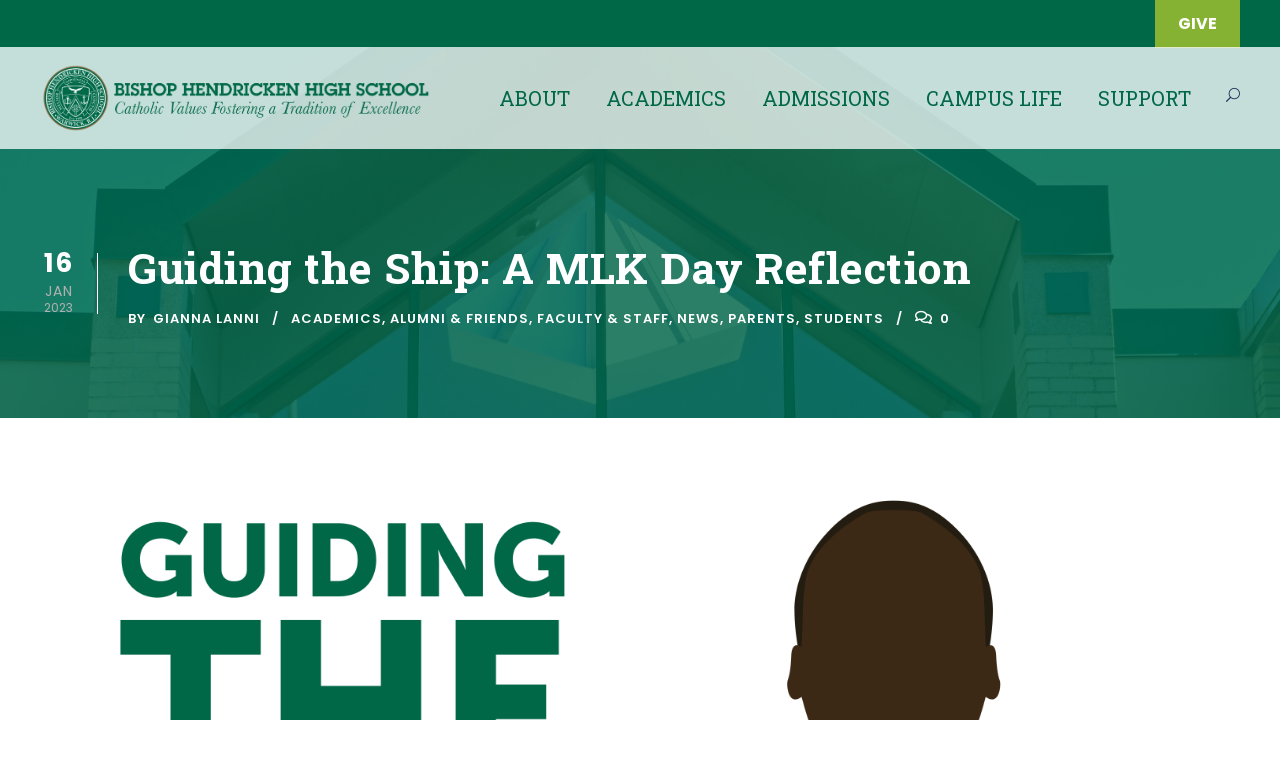

--- FILE ---
content_type: text/html; charset=UTF-8
request_url: https://hendricken.com/news/guiding-the-ship-an-mlk-day-reflection/
body_size: 18924
content:
<!DOCTYPE html>
<html lang="en" class="no-js">
<head>
	<meta charset="UTF-8">
	<meta name="viewport" content="width=device-width, initial-scale=1">
	<link rel="profile" href="http://gmpg.org/xfn/11">
	<link rel="pingback" href="https://hendricken.com/xmlrpc.php">
	<title>Guiding the Ship: A MLK Day Reflection - Bishop Hendricken High School</title>
<meta name="dc.title" content="Guiding the Ship: A MLK Day Reflection - Bishop Hendricken High School">
<meta name="dc.description" content="The following is a Martin Luther King Jr. Day Reflection by Hunter Robbins &#039;23: “We may have all come on different ships, but we’re in the same boat now.” You live in America; I live in America. What you do impacts me, and what I do impacts you. Your faults&hellip;">
<meta name="dc.relation" content="https://hendricken.com/news/guiding-the-ship-an-mlk-day-reflection/">
<meta name="dc.source" content="https://hendricken.com/">
<meta name="dc.language" content="en">
<meta name="description" content="The following is a Martin Luther King Jr. Day Reflection by Hunter Robbins &#039;23: “We may have all come on different ships, but we’re in the same boat now.” You live in America; I live in America. What you do impacts me, and what I do impacts you. Your faults&hellip;">
<meta name="robots" content="index, follow, max-snippet:-1, max-image-preview:large, max-video-preview:-1">
<link rel="canonical" href="https://hendricken.com/news/guiding-the-ship-an-mlk-day-reflection/">
<meta property="og:url" content="https://hendricken.com/news/guiding-the-ship-an-mlk-day-reflection/">
<meta property="og:site_name" content="Bishop Hendricken High School">
<meta property="og:locale" content="en">
<meta property="og:type" content="article">
<meta property="article:author" content="">
<meta property="article:publisher" content="">
<meta property="article:section" content="Academics">
<meta property="og:title" content="Guiding the Ship: A MLK Day Reflection - Bishop Hendricken High School">
<meta property="og:description" content="The following is a Martin Luther King Jr. Day Reflection by Hunter Robbins &#039;23: “We may have all come on different ships, but we’re in the same boat now.” You live in America; I live in America. What you do impacts me, and what I do impacts you. Your faults&hellip;">
<meta property="og:image" content="https://hendricken.com/wp-content/uploads/2023/01/MLK-Day-2022-Presentation-169.png">
<meta property="og:image:secure_url" content="https://hendricken.com/wp-content/uploads/2023/01/MLK-Day-2022-Presentation-169.png">
<meta property="og:image:width" content="5760">
<meta property="og:image:height" content="3240">
<meta property="fb:pages" content="">
<meta property="fb:admins" content="">
<meta property="fb:app_id" content="">
<meta name="twitter:card" content="summary">
<meta name="twitter:site" content="">
<meta name="twitter:creator" content="">
<meta name="twitter:title" content="Guiding the Ship: A MLK Day Reflection - Bishop Hendricken High School">
<meta name="twitter:description" content="The following is a Martin Luther King Jr. Day Reflection by Hunter Robbins &#039;23: “We may have all come on different ships, but we’re in the same boat now.” You live in America; I live in America. What you do impacts me, and what I do impacts you. Your faults&hellip;">
<meta name="twitter:image" content="https://hendricken.com/wp-content/uploads/2023/01/MLK-Day-2022-Presentation-169.png">
<link rel='dns-prefetch' href='//translate.google.com' />
<link rel='dns-prefetch' href='//maps.google.com' />
<link rel='dns-prefetch' href='//www.googletagmanager.com' />
<link rel='dns-prefetch' href='//fonts.googleapis.com' />
<link rel='dns-prefetch' href='//use.fontawesome.com' />
<link rel="alternate" type="application/rss+xml" title="Bishop Hendricken High School &raquo; Feed" href="https://hendricken.com/feed/" />
<link rel="alternate" type="text/calendar" title="Bishop Hendricken High School &raquo; iCal Feed" href="https://hendricken.com/events/?ical=1" />
<link rel="alternate" title="oEmbed (JSON)" type="application/json+oembed" href="https://hendricken.com/wp-json/oembed/1.0/embed?url=https%3A%2F%2Fhendricken.com%2Fnews%2Fguiding-the-ship-an-mlk-day-reflection%2F" />
<link rel="alternate" title="oEmbed (XML)" type="text/xml+oembed" href="https://hendricken.com/wp-json/oembed/1.0/embed?url=https%3A%2F%2Fhendricken.com%2Fnews%2Fguiding-the-ship-an-mlk-day-reflection%2F&#038;format=xml" />
<style id='wp-img-auto-sizes-contain-inline-css' type='text/css'>
img:is([sizes=auto i],[sizes^="auto," i]){contain-intrinsic-size:3000px 1500px}
/*# sourceURL=wp-img-auto-sizes-contain-inline-css */
</style>
<style id='wp-emoji-styles-inline-css' type='text/css'>

	img.wp-smiley, img.emoji {
		display: inline !important;
		border: none !important;
		box-shadow: none !important;
		height: 1em !important;
		width: 1em !important;
		margin: 0 0.07em !important;
		vertical-align: -0.1em !important;
		background: none !important;
		padding: 0 !important;
	}
/*# sourceURL=wp-emoji-styles-inline-css */
</style>
<link rel='stylesheet' id='wp-block-library-css' href='https://hendricken.com/wp-includes/css/dist/block-library/style.min.css?ver=6.9' type='text/css' media='all' />
<style id='global-styles-inline-css' type='text/css'>
:root{--wp--preset--aspect-ratio--square: 1;--wp--preset--aspect-ratio--4-3: 4/3;--wp--preset--aspect-ratio--3-4: 3/4;--wp--preset--aspect-ratio--3-2: 3/2;--wp--preset--aspect-ratio--2-3: 2/3;--wp--preset--aspect-ratio--16-9: 16/9;--wp--preset--aspect-ratio--9-16: 9/16;--wp--preset--color--black: #000000;--wp--preset--color--cyan-bluish-gray: #abb8c3;--wp--preset--color--white: #ffffff;--wp--preset--color--pale-pink: #f78da7;--wp--preset--color--vivid-red: #cf2e2e;--wp--preset--color--luminous-vivid-orange: #ff6900;--wp--preset--color--luminous-vivid-amber: #fcb900;--wp--preset--color--light-green-cyan: #7bdcb5;--wp--preset--color--vivid-green-cyan: #00d084;--wp--preset--color--pale-cyan-blue: #8ed1fc;--wp--preset--color--vivid-cyan-blue: #0693e3;--wp--preset--color--vivid-purple: #9b51e0;--wp--preset--gradient--vivid-cyan-blue-to-vivid-purple: linear-gradient(135deg,rgb(6,147,227) 0%,rgb(155,81,224) 100%);--wp--preset--gradient--light-green-cyan-to-vivid-green-cyan: linear-gradient(135deg,rgb(122,220,180) 0%,rgb(0,208,130) 100%);--wp--preset--gradient--luminous-vivid-amber-to-luminous-vivid-orange: linear-gradient(135deg,rgb(252,185,0) 0%,rgb(255,105,0) 100%);--wp--preset--gradient--luminous-vivid-orange-to-vivid-red: linear-gradient(135deg,rgb(255,105,0) 0%,rgb(207,46,46) 100%);--wp--preset--gradient--very-light-gray-to-cyan-bluish-gray: linear-gradient(135deg,rgb(238,238,238) 0%,rgb(169,184,195) 100%);--wp--preset--gradient--cool-to-warm-spectrum: linear-gradient(135deg,rgb(74,234,220) 0%,rgb(151,120,209) 20%,rgb(207,42,186) 40%,rgb(238,44,130) 60%,rgb(251,105,98) 80%,rgb(254,248,76) 100%);--wp--preset--gradient--blush-light-purple: linear-gradient(135deg,rgb(255,206,236) 0%,rgb(152,150,240) 100%);--wp--preset--gradient--blush-bordeaux: linear-gradient(135deg,rgb(254,205,165) 0%,rgb(254,45,45) 50%,rgb(107,0,62) 100%);--wp--preset--gradient--luminous-dusk: linear-gradient(135deg,rgb(255,203,112) 0%,rgb(199,81,192) 50%,rgb(65,88,208) 100%);--wp--preset--gradient--pale-ocean: linear-gradient(135deg,rgb(255,245,203) 0%,rgb(182,227,212) 50%,rgb(51,167,181) 100%);--wp--preset--gradient--electric-grass: linear-gradient(135deg,rgb(202,248,128) 0%,rgb(113,206,126) 100%);--wp--preset--gradient--midnight: linear-gradient(135deg,rgb(2,3,129) 0%,rgb(40,116,252) 100%);--wp--preset--font-size--small: 13px;--wp--preset--font-size--medium: 20px;--wp--preset--font-size--large: 36px;--wp--preset--font-size--x-large: 42px;--wp--preset--spacing--20: 0.44rem;--wp--preset--spacing--30: 0.67rem;--wp--preset--spacing--40: 1rem;--wp--preset--spacing--50: 1.5rem;--wp--preset--spacing--60: 2.25rem;--wp--preset--spacing--70: 3.38rem;--wp--preset--spacing--80: 5.06rem;--wp--preset--shadow--natural: 6px 6px 9px rgba(0, 0, 0, 0.2);--wp--preset--shadow--deep: 12px 12px 50px rgba(0, 0, 0, 0.4);--wp--preset--shadow--sharp: 6px 6px 0px rgba(0, 0, 0, 0.2);--wp--preset--shadow--outlined: 6px 6px 0px -3px rgb(255, 255, 255), 6px 6px rgb(0, 0, 0);--wp--preset--shadow--crisp: 6px 6px 0px rgb(0, 0, 0);}:where(.is-layout-flex){gap: 0.5em;}:where(.is-layout-grid){gap: 0.5em;}body .is-layout-flex{display: flex;}.is-layout-flex{flex-wrap: wrap;align-items: center;}.is-layout-flex > :is(*, div){margin: 0;}body .is-layout-grid{display: grid;}.is-layout-grid > :is(*, div){margin: 0;}:where(.wp-block-columns.is-layout-flex){gap: 2em;}:where(.wp-block-columns.is-layout-grid){gap: 2em;}:where(.wp-block-post-template.is-layout-flex){gap: 1.25em;}:where(.wp-block-post-template.is-layout-grid){gap: 1.25em;}.has-black-color{color: var(--wp--preset--color--black) !important;}.has-cyan-bluish-gray-color{color: var(--wp--preset--color--cyan-bluish-gray) !important;}.has-white-color{color: var(--wp--preset--color--white) !important;}.has-pale-pink-color{color: var(--wp--preset--color--pale-pink) !important;}.has-vivid-red-color{color: var(--wp--preset--color--vivid-red) !important;}.has-luminous-vivid-orange-color{color: var(--wp--preset--color--luminous-vivid-orange) !important;}.has-luminous-vivid-amber-color{color: var(--wp--preset--color--luminous-vivid-amber) !important;}.has-light-green-cyan-color{color: var(--wp--preset--color--light-green-cyan) !important;}.has-vivid-green-cyan-color{color: var(--wp--preset--color--vivid-green-cyan) !important;}.has-pale-cyan-blue-color{color: var(--wp--preset--color--pale-cyan-blue) !important;}.has-vivid-cyan-blue-color{color: var(--wp--preset--color--vivid-cyan-blue) !important;}.has-vivid-purple-color{color: var(--wp--preset--color--vivid-purple) !important;}.has-black-background-color{background-color: var(--wp--preset--color--black) !important;}.has-cyan-bluish-gray-background-color{background-color: var(--wp--preset--color--cyan-bluish-gray) !important;}.has-white-background-color{background-color: var(--wp--preset--color--white) !important;}.has-pale-pink-background-color{background-color: var(--wp--preset--color--pale-pink) !important;}.has-vivid-red-background-color{background-color: var(--wp--preset--color--vivid-red) !important;}.has-luminous-vivid-orange-background-color{background-color: var(--wp--preset--color--luminous-vivid-orange) !important;}.has-luminous-vivid-amber-background-color{background-color: var(--wp--preset--color--luminous-vivid-amber) !important;}.has-light-green-cyan-background-color{background-color: var(--wp--preset--color--light-green-cyan) !important;}.has-vivid-green-cyan-background-color{background-color: var(--wp--preset--color--vivid-green-cyan) !important;}.has-pale-cyan-blue-background-color{background-color: var(--wp--preset--color--pale-cyan-blue) !important;}.has-vivid-cyan-blue-background-color{background-color: var(--wp--preset--color--vivid-cyan-blue) !important;}.has-vivid-purple-background-color{background-color: var(--wp--preset--color--vivid-purple) !important;}.has-black-border-color{border-color: var(--wp--preset--color--black) !important;}.has-cyan-bluish-gray-border-color{border-color: var(--wp--preset--color--cyan-bluish-gray) !important;}.has-white-border-color{border-color: var(--wp--preset--color--white) !important;}.has-pale-pink-border-color{border-color: var(--wp--preset--color--pale-pink) !important;}.has-vivid-red-border-color{border-color: var(--wp--preset--color--vivid-red) !important;}.has-luminous-vivid-orange-border-color{border-color: var(--wp--preset--color--luminous-vivid-orange) !important;}.has-luminous-vivid-amber-border-color{border-color: var(--wp--preset--color--luminous-vivid-amber) !important;}.has-light-green-cyan-border-color{border-color: var(--wp--preset--color--light-green-cyan) !important;}.has-vivid-green-cyan-border-color{border-color: var(--wp--preset--color--vivid-green-cyan) !important;}.has-pale-cyan-blue-border-color{border-color: var(--wp--preset--color--pale-cyan-blue) !important;}.has-vivid-cyan-blue-border-color{border-color: var(--wp--preset--color--vivid-cyan-blue) !important;}.has-vivid-purple-border-color{border-color: var(--wp--preset--color--vivid-purple) !important;}.has-vivid-cyan-blue-to-vivid-purple-gradient-background{background: var(--wp--preset--gradient--vivid-cyan-blue-to-vivid-purple) !important;}.has-light-green-cyan-to-vivid-green-cyan-gradient-background{background: var(--wp--preset--gradient--light-green-cyan-to-vivid-green-cyan) !important;}.has-luminous-vivid-amber-to-luminous-vivid-orange-gradient-background{background: var(--wp--preset--gradient--luminous-vivid-amber-to-luminous-vivid-orange) !important;}.has-luminous-vivid-orange-to-vivid-red-gradient-background{background: var(--wp--preset--gradient--luminous-vivid-orange-to-vivid-red) !important;}.has-very-light-gray-to-cyan-bluish-gray-gradient-background{background: var(--wp--preset--gradient--very-light-gray-to-cyan-bluish-gray) !important;}.has-cool-to-warm-spectrum-gradient-background{background: var(--wp--preset--gradient--cool-to-warm-spectrum) !important;}.has-blush-light-purple-gradient-background{background: var(--wp--preset--gradient--blush-light-purple) !important;}.has-blush-bordeaux-gradient-background{background: var(--wp--preset--gradient--blush-bordeaux) !important;}.has-luminous-dusk-gradient-background{background: var(--wp--preset--gradient--luminous-dusk) !important;}.has-pale-ocean-gradient-background{background: var(--wp--preset--gradient--pale-ocean) !important;}.has-electric-grass-gradient-background{background: var(--wp--preset--gradient--electric-grass) !important;}.has-midnight-gradient-background{background: var(--wp--preset--gradient--midnight) !important;}.has-small-font-size{font-size: var(--wp--preset--font-size--small) !important;}.has-medium-font-size{font-size: var(--wp--preset--font-size--medium) !important;}.has-large-font-size{font-size: var(--wp--preset--font-size--large) !important;}.has-x-large-font-size{font-size: var(--wp--preset--font-size--x-large) !important;}
/*# sourceURL=global-styles-inline-css */
</style>

<style id='classic-theme-styles-inline-css' type='text/css'>
/*! This file is auto-generated */
.wp-block-button__link{color:#fff;background-color:#32373c;border-radius:9999px;box-shadow:none;text-decoration:none;padding:calc(.667em + 2px) calc(1.333em + 2px);font-size:1.125em}.wp-block-file__button{background:#32373c;color:#fff;text-decoration:none}
/*# sourceURL=/wp-includes/css/classic-themes.min.css */
</style>
<style id='font-awesome-svg-styles-default-inline-css' type='text/css'>
.svg-inline--fa {
  display: inline-block;
  height: 1em;
  overflow: visible;
  vertical-align: -.125em;
}
/*# sourceURL=font-awesome-svg-styles-default-inline-css */
</style>
<link rel='stylesheet' id='font-awesome-svg-styles-css' href='https://hendricken.com/wp-content/uploads/font-awesome/v5.15.4/css/svg-with-js.css' type='text/css' media='all' />
<style id='font-awesome-svg-styles-inline-css' type='text/css'>
   .wp-block-font-awesome-icon svg::before,
   .wp-rich-text-font-awesome-icon svg::before {content: unset;}
/*# sourceURL=font-awesome-svg-styles-inline-css */
</style>
<link rel='stylesheet' id='agt-ui-style-css' href='https://hendricken.com/wp-content/plugins/advanced-google-translate/assets/css/agt-ui-style.css?ver=6.9' type='text/css' media='all' />
<link rel='stylesheet' id='agt-fontawesome-css' href='https://hendricken.com/wp-content/plugins/advanced-google-translate/assets/css/font-awesome.css?ver=6.9' type='text/css' media='all' />
<link rel='stylesheet' id='gdlr-core-google-font-css' href='https://fonts.googleapis.com/css?family=Roboto+Slab%3A100%2C200%2C300%2Cregular%2C500%2C600%2C700%2C800%2C900%7CPoppins%3A100%2C100italic%2C200%2C200italic%2C300%2C300italic%2Cregular%2Citalic%2C500%2C500italic%2C600%2C600italic%2C700%2C700italic%2C800%2C800italic%2C900%2C900italic%7CABeeZee%3Aregular%2Citalic&#038;subset=cyrillic%2Ccyrillic-ext%2Cgreek%2Cgreek-ext%2Clatin%2Clatin-ext%2Cvietnamese%2Cdevanagari&#038;ver=6.9' type='text/css' media='all' />
<link rel='stylesheet' id='font-awesome-css' href='https://hendricken.com/wp-content/plugins/goodlayers-core/plugins/fontawesome/font-awesome.css?ver=6.9' type='text/css' media='all' />
<link rel='stylesheet' id='elegant-font-css' href='https://hendricken.com/wp-content/plugins/goodlayers-core/plugins/elegant/elegant-font.css?ver=6.9' type='text/css' media='all' />
<link rel='stylesheet' id='gdlr-core-plugin-css' href='https://hendricken.com/wp-content/plugins/goodlayers-core/plugins/style.css?ver=1761827621' type='text/css' media='all' />
<link rel='stylesheet' id='gdlr-core-page-builder-css' href='https://hendricken.com/wp-content/plugins/goodlayers-core/include/css/page-builder.css?ver=6.9' type='text/css' media='all' />
<link rel='stylesheet' id='fontawesome-6.3.0-css' href='https://hendricken.com/wp-content/plugins/simple-floating-menu/assets/css/fontawesome-6.3.0.css?ver=1.3.2' type='text/css' media='all' />
<link rel='stylesheet' id='eleganticons-css' href='https://hendricken.com/wp-content/plugins/simple-floating-menu/assets/css/eleganticons.css?ver=1.3.2' type='text/css' media='all' />
<link rel='stylesheet' id='essentialicon-css' href='https://hendricken.com/wp-content/plugins/simple-floating-menu/assets/css/essentialicon.css?ver=1.3.2' type='text/css' media='all' />
<link rel='stylesheet' id='iconfont-css' href='https://hendricken.com/wp-content/plugins/simple-floating-menu/assets/css/icofont.css?ver=1.3.2' type='text/css' media='all' />
<link rel='stylesheet' id='materialdesignicons-css' href='https://hendricken.com/wp-content/plugins/simple-floating-menu/assets/css/materialdesignicons.css?ver=1.3.2' type='text/css' media='all' />
<link rel='stylesheet' id='sfm-style-css' href='https://hendricken.com/wp-content/plugins/simple-floating-menu/assets/css/style.css?ver=1.3.2' type='text/css' media='all' />
<style id='sfm-style-inline-css' type='text/css'>
.sfm-floating-menu a.sfm-shape-button{height:42px;width:42px}.sfm-floating-menu a.sfm-shape-button{font-size:27px}.sfm-floating-menu i{top:0px}.sfm-floating-menu.horizontal{margin:0 -2.5px}.sfm-floating-menu.vertical{margin:-2.5px 0}.sfm-floating-menu.horizontal .sfm-button{margin:0 2.5px}.sfm-floating-menu.vertical .sfm-button{margin:2.5px 0}.sfm-floating-menu.top-left,.sfm-floating-menu.top-right,.sfm-floating-menu.top-middle{top:0px}.sfm-floating-menu.bottom-left,.sfm-floating-menu.bottom-right,.sfm-floating-menu.bottom-middle{bottom:0px}.sfm-floating-menu.top-left,.sfm-floating-menu.bottom-left,.sfm-floating-menu.middle-left{left:0px}.sfm-floating-menu.top-right,.sfm-floating-menu.bottom-right,.sfm-floating-menu.middle-right{right:0px}.sfm-floating-menu{z-index:9}.sfm-floating-menu .sfm-1631654588640 a.sfm-shape-button{background:#85b234}.sfm-floating-menu .sfm-1631654588640 a.sfm-shape-button{color:#FFFFFF}.sfm-floating-menu .sfm-1631654588640:hover a.sfm-shape-button{background:#006747}.sfm-floating-menu .sfm-1631654588640:hover a.sfm-shape-button{color:#FFFFFF}.sfm-floating-menu .sfm-1631654588640 .sfm-tool-tip{background:#006747}.sfm-floating-menu.top-left.horizontal .sfm-1631654588640 .sfm-tool-tip:after,.sfm-floating-menu.top-middle.horizontal .sfm-1631654588640 .sfm-tool-tip:after,.sfm-floating-menu.top-right.horizontal .sfm-1631654588640 .sfm-tool-tip:after{border-color:transparent transparent #006747 transparent}.sfm-floating-menu.top-left.vertical .sfm-1631654588640 .sfm-tool-tip:after,.sfm-floating-menu.top-middle.vertical .sfm-1631654588640 .sfm-tool-tip:after,.sfm-floating-menu.bottom-left.vertical .sfm-1631654588640 .sfm-tool-tip:after,.sfm-floating-menu.bottom-middle.vertical .sfm-1631654588640 .sfm-tool-tip:after,.sfm-floating-menu.middle-left.vertical .sfm-1631654588640 .sfm-tool-tip:after{border-color:transparent #006747 transparent transparent}.sfm-floating-menu.top-right.vertical .sfm-1631654588640 .sfm-tool-tip:after,.sfm-floating-menu.middle-right.vertical .sfm-1631654588640 .sfm-tool-tip:after,.sfm-floating-menu.bottom-right.vertical .sfm-1631654588640 .sfm-tool-tip:after{border-color:transparent transparent transparent #006747}.sfm-floating-menu.bottom-left.horizontal .sfm-1631654588640 .sfm-tool-tip:after,.sfm-floating-menu.bottom-middle.horizontal .sfm-1631654588640 .sfm-tool-tip:after,.sfm-floating-menu.bottom-right.horizontal .sfm-1631654588640 .sfm-tool-tip:after,.sfm-floating-menu.middle-left.horizontal .sfm-1631654588640 .sfm-tool-tip:after,.sfm-floating-menu.middle-right.horizontal .sfm-1631654588640 .sfm-tool-tip:after{border-color:#006747 transparent transparent transparent}.sfm-floating-menu .sfm-1631654588640 .sfm-tool-tip a{color:#FFFFFF}.sfm-floating-menu .sfm-61410be3ba68b a.sfm-shape-button{background:#85b234}.sfm-floating-menu .sfm-61410be3ba68b a.sfm-shape-button{color:#FFFFFF}.sfm-floating-menu .sfm-61410be3ba68b:hover a.sfm-shape-button{background:#006747}.sfm-floating-menu .sfm-61410be3ba68b:hover a.sfm-shape-button{color:#FFFFFF}.sfm-floating-menu .sfm-61410be3ba68b .sfm-tool-tip{background:#006747}.sfm-floating-menu.top-left.horizontal .sfm-61410be3ba68b .sfm-tool-tip:after,.sfm-floating-menu.top-middle.horizontal .sfm-61410be3ba68b .sfm-tool-tip:after,.sfm-floating-menu.top-right.horizontal .sfm-61410be3ba68b .sfm-tool-tip:after{border-color:transparent transparent #006747 transparent}.sfm-floating-menu.top-left.vertical .sfm-61410be3ba68b .sfm-tool-tip:after,.sfm-floating-menu.top-middle.vertical .sfm-61410be3ba68b .sfm-tool-tip:after,.sfm-floating-menu.bottom-left.vertical .sfm-61410be3ba68b .sfm-tool-tip:after,.sfm-floating-menu.bottom-middle.vertical .sfm-61410be3ba68b .sfm-tool-tip:after,.sfm-floating-menu.middle-left.vertical .sfm-61410be3ba68b .sfm-tool-tip:after{border-color:transparent #006747 transparent transparent}.sfm-floating-menu.top-right.vertical .sfm-61410be3ba68b .sfm-tool-tip:after,.sfm-floating-menu.middle-right.vertical .sfm-61410be3ba68b .sfm-tool-tip:after,.sfm-floating-menu.bottom-right.vertical .sfm-61410be3ba68b .sfm-tool-tip:after{border-color:transparent transparent transparent #006747}.sfm-floating-menu.bottom-left.horizontal .sfm-61410be3ba68b .sfm-tool-tip:after,.sfm-floating-menu.bottom-middle.horizontal .sfm-61410be3ba68b .sfm-tool-tip:after,.sfm-floating-menu.bottom-right.horizontal .sfm-61410be3ba68b .sfm-tool-tip:after,.sfm-floating-menu.middle-left.horizontal .sfm-61410be3ba68b .sfm-tool-tip:after,.sfm-floating-menu.middle-right.horizontal .sfm-61410be3ba68b .sfm-tool-tip:after{border-color:#006747 transparent transparent transparent}.sfm-floating-menu .sfm-61410be3ba68b .sfm-tool-tip a{color:#FFFFFF}.sfm-floating-menu .sfm-1631654624809 a.sfm-shape-button{background:#85b234}.sfm-floating-menu .sfm-1631654624809 a.sfm-shape-button{color:#FFFFFF}.sfm-floating-menu .sfm-1631654624809:hover a.sfm-shape-button{background:#006747}.sfm-floating-menu .sfm-1631654624809:hover a.sfm-shape-button{color:#FFFFFF}.sfm-floating-menu .sfm-1631654624809 .sfm-tool-tip{background:#006747}.sfm-floating-menu.top-left.horizontal .sfm-1631654624809 .sfm-tool-tip:after,.sfm-floating-menu.top-middle.horizontal .sfm-1631654624809 .sfm-tool-tip:after,.sfm-floating-menu.top-right.horizontal .sfm-1631654624809 .sfm-tool-tip:after{border-color:transparent transparent #006747 transparent}.sfm-floating-menu.top-left.vertical .sfm-1631654624809 .sfm-tool-tip:after,.sfm-floating-menu.top-middle.vertical .sfm-1631654624809 .sfm-tool-tip:after,.sfm-floating-menu.bottom-left.vertical .sfm-1631654624809 .sfm-tool-tip:after,.sfm-floating-menu.bottom-middle.vertical .sfm-1631654624809 .sfm-tool-tip:after,.sfm-floating-menu.middle-left.vertical .sfm-1631654624809 .sfm-tool-tip:after{border-color:transparent #006747 transparent transparent}.sfm-floating-menu.top-right.vertical .sfm-1631654624809 .sfm-tool-tip:after,.sfm-floating-menu.middle-right.vertical .sfm-1631654624809 .sfm-tool-tip:after,.sfm-floating-menu.bottom-right.vertical .sfm-1631654624809 .sfm-tool-tip:after{border-color:transparent transparent transparent #006747}.sfm-floating-menu.bottom-left.horizontal .sfm-1631654624809 .sfm-tool-tip:after,.sfm-floating-menu.bottom-middle.horizontal .sfm-1631654624809 .sfm-tool-tip:after,.sfm-floating-menu.bottom-right.horizontal .sfm-1631654624809 .sfm-tool-tip:after,.sfm-floating-menu.middle-left.horizontal .sfm-1631654624809 .sfm-tool-tip:after,.sfm-floating-menu.middle-right.horizontal .sfm-1631654624809 .sfm-tool-tip:after{border-color:#006747 transparent transparent transparent}.sfm-floating-menu .sfm-1631654624809 .sfm-tool-tip a{color:#FFFFFF}.sfm-floating-menu .sfm-tool-tip a{font-family:Roboto Slab}.sfm-floating-menu .sfm-tool-tip a{font-weight:400;font-style:normal}.sfm-floating-menu .sfm-tool-tip a{text-transform:none}.sfm-floating-menu .sfm-tool-tip a{text-decoration:none}.sfm-floating-menu .sfm-tool-tip a{font-size:27px}.sfm-floating-menu .sfm-tool-tip a{line-height:1}.sfm-floating-menu .sfm-tool-tip a{letter-spacing:0px}.sfm-floating-menu .sfm-button{--sfm-button-shadow-x:0px}.sfm-floating-menu .sfm-button{--sfm-button-shadow-y:0px}.sfm-floating-menu .sfm-button{--sfm-button-shadow-blur:0px}
/*# sourceURL=sfm-style-inline-css */
</style>
<link rel='stylesheet' id='sfm-fonts-css' href='https://fonts.googleapis.com/css?family=Roboto+Slab%3A100%2C200%2C300%2C400%2C500%2C600%2C700%2C800%2C900&#038;subset=latin%2Clatin-ext&#038;ver=1.3.2' type='text/css' media='all' />
<link rel='stylesheet' id='wpgmp-frontend-css' href='https://hendricken.com/wp-content/plugins/wp-google-map-plugin/assets/css/wpgmp_all_frontend.css?ver=4.9.1' type='text/css' media='all' />
<link rel='stylesheet' id='font-awesome-official-css' href='https://use.fontawesome.com/releases/v5.15.4/css/all.css' type='text/css' media='all' integrity="sha384-DyZ88mC6Up2uqS4h/KRgHuoeGwBcD4Ng9SiP4dIRy0EXTlnuz47vAwmeGwVChigm" crossorigin="anonymous" />
<link rel='stylesheet' id='kingster-style-core-css' href='https://hendricken.com/wp-content/themes/kingster/css/style-core.css?ver=6.9' type='text/css' media='all' />
<link rel='stylesheet' id='kingster-custom-style-css' href='https://hendricken.com/wp-content/uploads/kingster-style-custom.css?1761827621&#038;ver=6.9' type='text/css' media='all' />
<link rel='stylesheet' id='abcfsl-staff-list-css' href='https://hendricken.com/wp-content/plugins/abcfolio-staff-list-pro/css/staff-list.css?ver=3.8.4' type='text/css' media='all' />
<link rel='stylesheet' id='kingster-child-theme-style-css' href='https://hendricken.com/wp-content/themes/kingster-child/style.css?ver=6.9' type='text/css' media='all' />
<link rel='stylesheet' id='dashicons-css' href='https://hendricken.com/wp-includes/css/dashicons.min.css?ver=6.9' type='text/css' media='all' />
<link rel='stylesheet' id='kingster-learnpress-css' href='https://hendricken.com/wp-content/themes/kingster/learnpress/kingster-learnpress.css?ver=6.9' type='text/css' media='all' />
<link rel='stylesheet' id='kingster-learnpress-pb-css' href='https://hendricken.com/wp-content/themes/kingster/learnpress/kingster-learnpress-pb.css?ver=6.9' type='text/css' media='all' />
<link rel='stylesheet' id='font-awesome-official-v4shim-css' href='https://use.fontawesome.com/releases/v5.15.4/css/v4-shims.css' type='text/css' media='all' integrity="sha384-Vq76wejb3QJM4nDatBa5rUOve+9gkegsjCebvV/9fvXlGWo4HCMR4cJZjjcF6Viv" crossorigin="anonymous" />
<style id='font-awesome-official-v4shim-inline-css' type='text/css'>
@font-face {
font-family: "FontAwesome";
font-display: block;
src: url("https://use.fontawesome.com/releases/v5.15.4/webfonts/fa-brands-400.eot"),
		url("https://use.fontawesome.com/releases/v5.15.4/webfonts/fa-brands-400.eot?#iefix") format("embedded-opentype"),
		url("https://use.fontawesome.com/releases/v5.15.4/webfonts/fa-brands-400.woff2") format("woff2"),
		url("https://use.fontawesome.com/releases/v5.15.4/webfonts/fa-brands-400.woff") format("woff"),
		url("https://use.fontawesome.com/releases/v5.15.4/webfonts/fa-brands-400.ttf") format("truetype"),
		url("https://use.fontawesome.com/releases/v5.15.4/webfonts/fa-brands-400.svg#fontawesome") format("svg");
}

@font-face {
font-family: "FontAwesome";
font-display: block;
src: url("https://use.fontawesome.com/releases/v5.15.4/webfonts/fa-solid-900.eot"),
		url("https://use.fontawesome.com/releases/v5.15.4/webfonts/fa-solid-900.eot?#iefix") format("embedded-opentype"),
		url("https://use.fontawesome.com/releases/v5.15.4/webfonts/fa-solid-900.woff2") format("woff2"),
		url("https://use.fontawesome.com/releases/v5.15.4/webfonts/fa-solid-900.woff") format("woff"),
		url("https://use.fontawesome.com/releases/v5.15.4/webfonts/fa-solid-900.ttf") format("truetype"),
		url("https://use.fontawesome.com/releases/v5.15.4/webfonts/fa-solid-900.svg#fontawesome") format("svg");
}

@font-face {
font-family: "FontAwesome";
font-display: block;
src: url("https://use.fontawesome.com/releases/v5.15.4/webfonts/fa-regular-400.eot"),
		url("https://use.fontawesome.com/releases/v5.15.4/webfonts/fa-regular-400.eot?#iefix") format("embedded-opentype"),
		url("https://use.fontawesome.com/releases/v5.15.4/webfonts/fa-regular-400.woff2") format("woff2"),
		url("https://use.fontawesome.com/releases/v5.15.4/webfonts/fa-regular-400.woff") format("woff"),
		url("https://use.fontawesome.com/releases/v5.15.4/webfonts/fa-regular-400.ttf") format("truetype"),
		url("https://use.fontawesome.com/releases/v5.15.4/webfonts/fa-regular-400.svg#fontawesome") format("svg");
unicode-range: U+F004-F005,U+F007,U+F017,U+F022,U+F024,U+F02E,U+F03E,U+F044,U+F057-F059,U+F06E,U+F070,U+F075,U+F07B-F07C,U+F080,U+F086,U+F089,U+F094,U+F09D,U+F0A0,U+F0A4-F0A7,U+F0C5,U+F0C7-F0C8,U+F0E0,U+F0EB,U+F0F3,U+F0F8,U+F0FE,U+F111,U+F118-F11A,U+F11C,U+F133,U+F144,U+F146,U+F14A,U+F14D-F14E,U+F150-F152,U+F15B-F15C,U+F164-F165,U+F185-F186,U+F191-F192,U+F1AD,U+F1C1-F1C9,U+F1CD,U+F1D8,U+F1E3,U+F1EA,U+F1F6,U+F1F9,U+F20A,U+F247-F249,U+F24D,U+F254-F25B,U+F25D,U+F267,U+F271-F274,U+F279,U+F28B,U+F28D,U+F2B5-F2B6,U+F2B9,U+F2BB,U+F2BD,U+F2C1-F2C2,U+F2D0,U+F2D2,U+F2DC,U+F2ED,U+F328,U+F358-F35B,U+F3A5,U+F3D1,U+F410,U+F4AD;
}
/*# sourceURL=font-awesome-official-v4shim-inline-css */
</style>
<script type="text/javascript" src="https://translate.google.com/translate_a/element.js?cb=googleTranslateElementInit2&amp;ver=6.9" id="translate-google-com-js"></script>
<script type="text/javascript" src="https://hendricken.com/wp-includes/js/jquery/jquery.min.js?ver=3.7.1" id="jquery-core-js"></script>
<script type="text/javascript" src="https://hendricken.com/wp-includes/js/jquery/jquery-migrate.min.js?ver=3.4.1" id="jquery-migrate-js"></script>
<script type="text/javascript" id="agt-ui-js-js-extra">
/* <![CDATA[ */
var agt_ui_data = {"pos":"bottomRight","bottom":"0","top":"0","left":"0","right":"0","z_index":"999999"};
//# sourceURL=agt-ui-js-js-extra
/* ]]> */
</script>
<script type="text/javascript" src="https://hendricken.com/wp-content/plugins/advanced-google-translate/assets/js/agt-ui-js.js?ver=6.9" id="agt-ui-js-js"></script>

<!-- Google tag (gtag.js) snippet added by Site Kit -->
<!-- Google Analytics snippet added by Site Kit -->
<script type="text/javascript" src="https://www.googletagmanager.com/gtag/js?id=G-0CQVPPZB7Z" id="google_gtagjs-js" async></script>
<script type="text/javascript" id="google_gtagjs-js-after">
/* <![CDATA[ */
window.dataLayer = window.dataLayer || [];function gtag(){dataLayer.push(arguments);}
gtag("set","linker",{"domains":["hendricken.com"]});
gtag("js", new Date());
gtag("set", "developer_id.dZTNiMT", true);
gtag("config", "G-0CQVPPZB7Z");
//# sourceURL=google_gtagjs-js-after
/* ]]> */
</script>
<script type="text/javascript" src="https://hendricken.com/wp-content/themes/kingster/learnpress/kingster-learnpress.js?ver=6.9" id="kingster-learnpress-js"></script>
<link rel="https://api.w.org/" href="https://hendricken.com/wp-json/" /><link rel="alternate" title="JSON" type="application/json" href="https://hendricken.com/wp-json/wp/v2/posts/29846" /><link rel="EditURI" type="application/rsd+xml" title="RSD" href="https://hendricken.com/xmlrpc.php?rsd" />
<meta name="generator" content="WordPress 6.9" />
<link rel='shortlink' href='https://hendricken.com/?p=29846' />
<meta name="generator" content="Site Kit by Google 1.170.0" /><!-- HFCM by 99 Robots - Snippet # 1: Global Site Tag -->
<!-- Global site tag (gtag.js) - Google Ads: 956892678 -->
<script async src="https://www.googletagmanager.com/gtag/js?id=AW-956892678"></script>
<script>
  window.dataLayer = window.dataLayer || [];
  function gtag(){dataLayer.push(arguments);}
  gtag('js', new Date());

  gtag('config', 'AW-956892678');
</script>

<!-- /end HFCM by 99 Robots -->
<!-- HFCM by 99 Robots - Snippet # 3: Pixel -->
<!-- Meta Pixel Code -->
<script>
!function(f,b,e,v,n,t,s)
{if(f.fbq)return;n=f.fbq=function(){n.callMethod?
n.callMethod.apply(n,arguments):n.queue.push(arguments)};
if(!f._fbq)f._fbq=n;n.push=n;n.loaded=!0;n.version='2.0';
n.queue=[];t=b.createElement(e);t.async=!0;
t.src=v;s=b.getElementsByTagName(e)[0];
s.parentNode.insertBefore(t,s)}(window, document,'script',
'https://connect.facebook.net/en_US/fbevents.js');
fbq('init', '1126252564935564');
fbq('track', 'PageView');
</script>
<noscript><img height="1" width="1" style="display:none"
src="https://www.facebook.com/tr?id=1126252564935564&ev=PageView&noscript=1"
/></noscript>
<!-- End Meta Pixel Code -->
<!-- /end HFCM by 99 Robots -->
<!-- HFCM by 99 Robots - Snippet # 5: MNTN Open House -->
<!--MNTN Tracking Pixel-->
<!-- INSTALL ON ALL PAGES OF SITE-->
<script type="text/javascript">
	(function(){"use strict";var e=null,b="4.0.0",
	n="36065",
	additional="term=value",
	t,r,i;try{t=top.document.referer!==""?encodeURIComponent(top.document.referrer.substring(0,2048)):""}catch(o){t=document.referrer!==null?document.referrer.toString().substring(0,2048):""}try{r=window&&window.top&&document.location&&window.top.location===document.location?document.location:window&&window.top&&window.top.location&&""!==window.top.location?window.top.location:document.location}catch(u){r=document.location}try{i=parent.location.href!==""?encodeURIComponent(parent.location.href.toString().substring(0,2048)):""}catch(a){try{i=r!==null?encodeURIComponent(r.toString().substring(0,2048)):""}catch(f){i=""}}var l,c=document.createElement("script"),h=null,p=document.getElementsByTagName("script"),d=Number(p.length)-1,v=document.getElementsByTagName("script")[d];if(typeof l==="undefined"){l=Math.floor(Math.random()*1e17)}h="dx.mountain.com/spx?"+"dxver="+b+"&shaid="+n+"&tdr="+t+"&plh="+i+"&cb="+l+additional;c.type="text/javascript";c.src=("https:"===document.location.protocol?"https://":"http://")+h;v.parentNode.insertBefore(c,v)})()
</script>
<!-- /end HFCM by 99 Robots -->
<script async src='https://tag.simpli.fi/sifitag/77c478d0-660e-0138-71da-067f653fa718'></script>
<script src="https://apxl.io/script.js"></script><script>    apxlTag.config("7565805b-95b0-4ff6-a9f2-eb31e0f58948"); </script><meta name="tec-api-version" content="v1"><meta name="tec-api-origin" content="https://hendricken.com"><link rel="alternate" href="https://hendricken.com/wp-json/tribe/events/v1/" /><meta name="generator" content="Powered by Slider Revolution 6.5.24 - responsive, Mobile-Friendly Slider Plugin for WordPress with comfortable drag and drop interface." />
<link rel="icon" href="https://hendricken.com/wp-content/uploads/2021/09/cropped-3-Color-Seal-Smaller-300x300-2-32x32.png" sizes="32x32" />
<link rel="icon" href="https://hendricken.com/wp-content/uploads/2021/09/cropped-3-Color-Seal-Smaller-300x300-2-192x192.png" sizes="192x192" />
<link rel="apple-touch-icon" href="https://hendricken.com/wp-content/uploads/2021/09/cropped-3-Color-Seal-Smaller-300x300-2-180x180.png" />
<meta name="msapplication-TileImage" content="https://hendricken.com/wp-content/uploads/2021/09/cropped-3-Color-Seal-Smaller-300x300-2-270x270.png" />
<script>function setREVStartSize(e){
			//window.requestAnimationFrame(function() {
				window.RSIW = window.RSIW===undefined ? window.innerWidth : window.RSIW;
				window.RSIH = window.RSIH===undefined ? window.innerHeight : window.RSIH;
				try {
					var pw = document.getElementById(e.c).parentNode.offsetWidth,
						newh;
					pw = pw===0 || isNaN(pw) || (e.l=="fullwidth" || e.layout=="fullwidth") ? window.RSIW : pw;
					e.tabw = e.tabw===undefined ? 0 : parseInt(e.tabw);
					e.thumbw = e.thumbw===undefined ? 0 : parseInt(e.thumbw);
					e.tabh = e.tabh===undefined ? 0 : parseInt(e.tabh);
					e.thumbh = e.thumbh===undefined ? 0 : parseInt(e.thumbh);
					e.tabhide = e.tabhide===undefined ? 0 : parseInt(e.tabhide);
					e.thumbhide = e.thumbhide===undefined ? 0 : parseInt(e.thumbhide);
					e.mh = e.mh===undefined || e.mh=="" || e.mh==="auto" ? 0 : parseInt(e.mh,0);
					if(e.layout==="fullscreen" || e.l==="fullscreen")
						newh = Math.max(e.mh,window.RSIH);
					else{
						e.gw = Array.isArray(e.gw) ? e.gw : [e.gw];
						for (var i in e.rl) if (e.gw[i]===undefined || e.gw[i]===0) e.gw[i] = e.gw[i-1];
						e.gh = e.el===undefined || e.el==="" || (Array.isArray(e.el) && e.el.length==0)? e.gh : e.el;
						e.gh = Array.isArray(e.gh) ? e.gh : [e.gh];
						for (var i in e.rl) if (e.gh[i]===undefined || e.gh[i]===0) e.gh[i] = e.gh[i-1];
											
						var nl = new Array(e.rl.length),
							ix = 0,
							sl;
						e.tabw = e.tabhide>=pw ? 0 : e.tabw;
						e.thumbw = e.thumbhide>=pw ? 0 : e.thumbw;
						e.tabh = e.tabhide>=pw ? 0 : e.tabh;
						e.thumbh = e.thumbhide>=pw ? 0 : e.thumbh;
						for (var i in e.rl) nl[i] = e.rl[i]<window.RSIW ? 0 : e.rl[i];
						sl = nl[0];
						for (var i in nl) if (sl>nl[i] && nl[i]>0) { sl = nl[i]; ix=i;}
						var m = pw>(e.gw[ix]+e.tabw+e.thumbw) ? 1 : (pw-(e.tabw+e.thumbw)) / (e.gw[ix]);
						newh =  (e.gh[ix] * m) + (e.tabh + e.thumbh);
					}
					var el = document.getElementById(e.c);
					if (el!==null && el) el.style.height = newh+"px";
					el = document.getElementById(e.c+"_wrapper");
					if (el!==null && el) {
						el.style.height = newh+"px";
						el.style.display = "block";
					}
				} catch(e){
					console.log("Failure at Presize of Slider:" + e)
				}
			//});
		  };</script>
		<style type="text/css" id="wp-custom-css">
			
@media only screen and (min-width:768px) {
	
	.footer-list li {
	display:inline-block;
	margin:0 20px;
}

.footer-list li:last-child {
	margin-right:0;
}

.footer-list {
	text-align:right;
	margin-top: 20px;
}

}
@media only screen and (max-width:766px) {
.footer-list {
	list-style-type:none !important;
	margin:0 !important;;
	text-align:center;
}
	
	.kingster-footer-column.kingster-item-pdlr.kingster-column-20 {
		margin-bottom:10px;
	}
	
	img.image.wp-image-25673.attachment-full.size-full {
    display: block;
    margin: auto;
}
	
}

@media only screen and (max-width:500px) {
	.sfm-floating-menu.middle-left.sfm-rect.vertical {
		display:none;
		visibility:hidden;
	}
	
	.gdlr-core-parallax {
		background-attachment:fixed;
		background-size:cover !important;
		background-position:center !important;
	}
	
}

.footer-socials ul {
	list-style-type: none !important;
	margin: 0 !important;
	
}

.footer-socials i{
	font-size: 24px !important;
}
			</style>
		<link rel='stylesheet' id='rs-plugin-settings-css' href='https://hendricken.com/wp-content/plugins/revslider/public/assets/css/rs6.css?ver=6.5.24' type='text/css' media='all' />
<style id='rs-plugin-settings-inline-css' type='text/css'>
#rs-demo-id {}
/*# sourceURL=rs-plugin-settings-inline-css */
</style>
</head>

<body class="wp-singular post-template-default single single-post postid-29846 single-format-standard wp-theme-kingster wp-child-theme-kingster-child gdlr-core-body tribe-no-js kingster-body kingster-body-front kingster-full  kingster-with-sticky-navigation  kingster-blog-style-1  kingster-blockquote-style-1 gdlr-core-link-to-lightbox">
<div class="kingster-mobile-header-wrap" ><div class="kingster-top-bar" ><div class="kingster-top-bar-background" ></div><div class="kingster-top-bar-container kingster-container " ><div class="kingster-top-bar-container-inner clearfix" ><div class="kingster-top-bar-right kingster-item-pdlr"><a class="kingster-top-bar-right-button" href="https://hendricken.com/giving/" target="_self"  >GIVE</a></div></div></div></div><div class="kingster-mobile-header kingster-header-background kingster-style-slide kingster-sticky-mobile-navigation " id="kingster-mobile-header" ><div class="kingster-mobile-header-container kingster-container clearfix" ><div class="kingster-logo  kingster-item-pdlr"><div class="kingster-logo-inner"><a class="" href="https://hendricken.com/" ><img  src="https://hendricken.com/wp-content/uploads/2021/10/bishop-hendricken-logo-4.png" width="1899" height="325"  srcset="https://hendricken.com/wp-content/uploads/2021/10/bishop-hendricken-logo-4-400x68.png 400w, https://hendricken.com/wp-content/uploads/2021/10/bishop-hendricken-logo-4-600x102.png 600w, https://hendricken.com/wp-content/uploads/2021/10/bishop-hendricken-logo-4-800x136.png 800w, https://hendricken.com/wp-content/uploads/2021/10/bishop-hendricken-logo-4.png 1899w"  sizes="(max-width: 767px) 100vw, (max-width: 1150px) 100vw, 1150px"  alt="Bishop Hendricken Logo Color"  /></a></div></div><div class="kingster-mobile-menu-right" ><div class="kingster-main-menu-search" id="kingster-mobile-top-search" ><i class="fa fa-search" ></i></div><div class="kingster-top-search-wrap" >
	<div class="kingster-top-search-close" ></div>

	<div class="kingster-top-search-row" >
		<div class="kingster-top-search-cell" >
			<form role="search" method="get" class="search-form" action="https://hendricken.com/">
	<input type="text" class="search-field kingster-title-font" placeholder="Search..." value="" name="s">
	<div class="kingster-top-search-submit"><i class="fa fa-search" ></i></div>
	<input type="submit" class="search-submit" value="Search">
	<div class="kingster-top-search-close"><i class="icon_close" ></i></div>
	<input type="hidden" name="ref" value="course"/><input type="hidden" name="post_type" value="lp_course"/>	
</form>
		</div>
	</div>

</div>
<div class="kingster-mobile-menu" ><a class="kingster-mm-menu-button kingster-mobile-menu-button kingster-mobile-button-hamburger" href="#kingster-mobile-menu" ><span></span></a><div class="kingster-mm-menu-wrap kingster-navigation-font" id="kingster-mobile-menu" data-slide="right" ><ul id="menu-main-menu" class="m-menu"><li class="menu-item menu-item-type-custom menu-item-object-custom menu-item-has-children menu-item-27154"><a href="#">About</a>
<ul class="sub-menu">
	<li class="menu-item menu-item-type-post_type menu-item-object-page menu-item-27159"><a href="https://hendricken.com/mission/">Mission &#038; Values</a></li>
	<li class="menu-item menu-item-type-post_type menu-item-object-page menu-item-27160"><a href="https://hendricken.com/at-a-glance/">At a Glance</a></li>
	<li class="menu-item menu-item-type-post_type menu-item-object-page menu-item-27161"><a href="https://hendricken.com/history/">History</a></li>
	<li class="menu-item menu-item-type-post_type menu-item-object-page menu-item-27162"><a href="https://hendricken.com/faculty-staff-board/">Faculty, Staff &#038; Board</a></li>
	<li class="menu-item menu-item-type-post_type menu-item-object-page menu-item-28501"><a href="https://hendricken.com/careers/">Careers</a></li>
	<li class="menu-item menu-item-type-post_type menu-item-object-page menu-item-31217"><a href="https://hendricken.com/calendar/">Calendar</a></li>
	<li class="menu-item menu-item-type-post_type menu-item-object-page menu-item-27164"><a href="https://hendricken.com/contact-us/">Contact Us</a></li>
	<li class="menu-item menu-item-type-post_type menu-item-object-page menu-item-27202"><a href="https://hendricken.com/calendar-winners/">Lottery Calendar</a></li>
</ul>
</li>
<li class="menu-item menu-item-type-custom menu-item-object-custom menu-item-has-children menu-item-27155"><a href="#">Academics</a>
<ul class="sub-menu">
	<li class="menu-item menu-item-type-post_type menu-item-object-page menu-item-27166"><a href="https://hendricken.com/academic-overview/">Academic Overview</a></li>
	<li class="menu-item menu-item-type-post_type menu-item-object-page menu-item-27167"><a href="https://hendricken.com/academic-support/">Academic Support</a></li>
	<li class="menu-item menu-item-type-post_type menu-item-object-page menu-item-27168"><a href="https://hendricken.com/academies/">Academies</a></li>
	<li class="menu-item menu-item-type-custom menu-item-object-custom menu-item-29729"><a href="https://search.follettsoftware.com/metasearch/ui/15726">Digital Library</a></li>
	<li class="menu-item menu-item-type-post_type menu-item-object-page menu-item-27169"><a href="https://hendricken.com/options-program/">Options Program</a></li>
	<li class="menu-item menu-item-type-post_type menu-item-object-page menu-item-27170"><a href="https://hendricken.com/school-counseling/">School Counseling</a></li>
	<li class="menu-item menu-item-type-post_type menu-item-object-page menu-item-27171"><a href="https://hendricken.com/8th-grade-select/">8th Grade SELECT</a></li>
	<li class="menu-item menu-item-type-post_type menu-item-object-page menu-item-30394"><a href="https://hendricken.com/technology/">Technology</a></li>
	<li class="menu-item menu-item-type-post_type menu-item-object-page menu-item-27185"><a href="https://hendricken.com/textbooks/">Textbooks</a></li>
	<li class="menu-item menu-item-type-post_type menu-item-object-page menu-item-32296"><a href="https://hendricken.com/redefining/">Redefining College Prep</a></li>
</ul>
</li>
<li class="menu-item menu-item-type-custom menu-item-object-custom menu-item-has-children menu-item-27156"><a href="#">Admissions</a>
<ul class="sub-menu">
	<li class="menu-item menu-item-type-post_type menu-item-object-page menu-item-34273"><a href="https://hendricken.com/staygold/">Stay Gold</a></li>
	<li class="menu-item menu-item-type-post_type menu-item-object-page menu-item-27173"><a href="https://hendricken.com/how-to-apply/">How to Apply</a></li>
	<li class="menu-item menu-item-type-post_type menu-item-object-page menu-item-27174"><a href="https://hendricken.com/affording-bishop-hendricken/">Affording Bishop Hendricken</a></li>
	<li class="menu-item menu-item-type-post_type menu-item-object-page menu-item-27175"><a href="https://hendricken.com/visit-opportunities/">Visit Opportunities</a></li>
	<li class="menu-item menu-item-type-post_type menu-item-object-page menu-item-27176"><a href="https://hendricken.com/transportation/">Transportation</a></li>
	<li class="menu-item menu-item-type-post_type menu-item-object-page menu-item-35828"><a href="https://hendricken.com/enrolled/">New Student Hub</a></li>
</ul>
</li>
<li class="menu-item menu-item-type-custom menu-item-object-custom menu-item-has-children menu-item-27157"><a href="#">Campus Life</a>
<ul class="sub-menu">
	<li class="menu-item menu-item-type-post_type menu-item-object-page menu-item-27177"><a href="https://hendricken.com/arts/">Arts</a></li>
	<li class="menu-item menu-item-type-post_type menu-item-object-page menu-item-27178"><a href="https://hendricken.com/athletics/">Athletics</a></li>
	<li class="menu-item menu-item-type-post_type menu-item-object-page menu-item-27179"><a href="https://hendricken.com/campus-ministry/">Campus Ministry</a></li>
	<li class="menu-item menu-item-type-post_type menu-item-object-page menu-item-27180"><a href="https://hendricken.com/clubs/">Clubs</a></li>
	<li class="menu-item menu-item-type-post_type menu-item-object-page menu-item-27184"><a href="https://hendricken.com/cafeteria/">Cafeteria</a></li>
	<li class="menu-item menu-item-type-post_type menu-item-object-page menu-item-36039"><a href="https://hendricken.com/camps/">Summer Camps</a></li>
	<li class="menu-item menu-item-type-post_type menu-item-object-page menu-item-27181"><a href="https://hendricken.com/graduation/">Graduation</a></li>
	<li class="menu-item menu-item-type-custom menu-item-object-custom menu-item-27182"><a href="https://hendricken-hawks-nest-bookstore.square.site/">Bookstore</a></li>
</ul>
</li>
<li class="menu-item menu-item-type-custom menu-item-object-custom menu-item-has-children menu-item-31278"><a href="#">Support</a>
<ul class="sub-menu">
	<li class="menu-item menu-item-type-post_type menu-item-object-page menu-item-31192"><a href="https://hendricken.com/events-reunions/">Events &#038; Reunions</a></li>
	<li class="menu-item menu-item-type-post_type menu-item-object-page menu-item-31283"><a href="https://hendricken.com/giving/">Giving</a></li>
	<li class="menu-item menu-item-type-post_type menu-item-object-page menu-item-31293"><a href="https://hendricken.com/update-info/">Update Info</a></li>
	<li class="menu-item menu-item-type-post_type menu-item-object-page menu-item-35287"><a href="https://hendricken.com/casino/">Welcome to Fabulous Hendricken</a></li>
	<li class="menu-item menu-item-type-post_type menu-item-object-page menu-item-35660"><a href="https://hendricken.com/golf/">The Golf Tournament</a></li>
	<li class="menu-item menu-item-type-post_type menu-item-object-page menu-item-36049"><a href="https://hendricken.com/cigar/">The Cigar Dinner</a></li>
	<li class="menu-item menu-item-type-post_type menu-item-object-page menu-item-36264"><a href="https://hendricken.com/homecoming/">Homecoming Weekend</a></li>
</ul>
</li>
</ul></div></div></div></div></div></div><div class="kingster-body-outer-wrapper ">
		<div class="kingster-body-wrapper clearfix  kingster-with-transparent-header kingster-with-frame">
	<div class="kingster-header-background-transparent" ><div class="kingster-top-bar" ><div class="kingster-top-bar-background" ></div><div class="kingster-top-bar-container kingster-container " ><div class="kingster-top-bar-container-inner clearfix" ><div class="kingster-top-bar-right kingster-item-pdlr"><a class="kingster-top-bar-right-button" href="https://hendricken.com/giving/" target="_self"  >GIVE</a></div></div></div></div>	
<header class="kingster-header-wrap kingster-header-style-plain  kingster-style-menu-right kingster-sticky-navigation kingster-style-slide clearfix" data-navigation-offset="75px"  >
	<div class="kingster-header-background" ></div>
	<div class="kingster-header-container  kingster-container">
			
		<div class="kingster-header-container-inner clearfix">
			<div class="kingster-logo  kingster-item-pdlr"><div class="kingster-logo-inner"><a class="" href="https://hendricken.com/" ><img  src="https://hendricken.com/wp-content/uploads/2021/10/bishop-hendricken-logo-4.png" width="1899" height="325"  srcset="https://hendricken.com/wp-content/uploads/2021/10/bishop-hendricken-logo-4-400x68.png 400w, https://hendricken.com/wp-content/uploads/2021/10/bishop-hendricken-logo-4-600x102.png 600w, https://hendricken.com/wp-content/uploads/2021/10/bishop-hendricken-logo-4-800x136.png 800w, https://hendricken.com/wp-content/uploads/2021/10/bishop-hendricken-logo-4.png 1899w"  sizes="(max-width: 767px) 100vw, (max-width: 1150px) 100vw, 1150px"  alt="Bishop Hendricken Logo Color"  /></a></div></div>			<div class="kingster-navigation kingster-item-pdlr clearfix " >
			<div class="kingster-main-menu" id="kingster-main-menu" ><ul id="menu-main-menu-1" class="sf-menu"><li  class="menu-item menu-item-type-custom menu-item-object-custom menu-item-has-children menu-item-27154 kingster-normal-menu"><a href="#" class="sf-with-ul-pre">About</a>
<ul class="sub-menu">
	<li  class="menu-item menu-item-type-post_type menu-item-object-page menu-item-27159" data-size="60"><a href="https://hendricken.com/mission/">Mission &#038; Values</a></li>
	<li  class="menu-item menu-item-type-post_type menu-item-object-page menu-item-27160" data-size="60"><a href="https://hendricken.com/at-a-glance/">At a Glance</a></li>
	<li  class="menu-item menu-item-type-post_type menu-item-object-page menu-item-27161" data-size="60"><a href="https://hendricken.com/history/">History</a></li>
	<li  class="menu-item menu-item-type-post_type menu-item-object-page menu-item-27162" data-size="60"><a href="https://hendricken.com/faculty-staff-board/">Faculty, Staff &#038; Board</a></li>
	<li  class="menu-item menu-item-type-post_type menu-item-object-page menu-item-28501" data-size="60"><a href="https://hendricken.com/careers/">Careers</a></li>
	<li  class="menu-item menu-item-type-post_type menu-item-object-page menu-item-31217" data-size="60"><a href="https://hendricken.com/calendar/">Calendar</a></li>
	<li  class="menu-item menu-item-type-post_type menu-item-object-page menu-item-27164" data-size="60"><a href="https://hendricken.com/contact-us/">Contact Us</a></li>
	<li  class="menu-item menu-item-type-post_type menu-item-object-page menu-item-27202" data-size="60"><a href="https://hendricken.com/calendar-winners/">Lottery Calendar</a></li>
</ul>
</li>
<li  class="menu-item menu-item-type-custom menu-item-object-custom menu-item-has-children menu-item-27155 kingster-normal-menu"><a href="#" class="sf-with-ul-pre">Academics</a>
<ul class="sub-menu">
	<li  class="menu-item menu-item-type-post_type menu-item-object-page menu-item-27166" data-size="60"><a href="https://hendricken.com/academic-overview/">Academic Overview</a></li>
	<li  class="menu-item menu-item-type-post_type menu-item-object-page menu-item-27167" data-size="60"><a href="https://hendricken.com/academic-support/">Academic Support</a></li>
	<li  class="menu-item menu-item-type-post_type menu-item-object-page menu-item-27168" data-size="60"><a href="https://hendricken.com/academies/">Academies</a></li>
	<li  class="menu-item menu-item-type-custom menu-item-object-custom menu-item-29729" data-size="60"><a href="https://search.follettsoftware.com/metasearch/ui/15726">Digital Library</a></li>
	<li  class="menu-item menu-item-type-post_type menu-item-object-page menu-item-27169" data-size="60"><a href="https://hendricken.com/options-program/">Options Program</a></li>
	<li  class="menu-item menu-item-type-post_type menu-item-object-page menu-item-27170" data-size="60"><a href="https://hendricken.com/school-counseling/">School Counseling</a></li>
	<li  class="menu-item menu-item-type-post_type menu-item-object-page menu-item-27171" data-size="60"><a href="https://hendricken.com/8th-grade-select/">8th Grade SELECT</a></li>
	<li  class="menu-item menu-item-type-post_type menu-item-object-page menu-item-30394" data-size="60"><a href="https://hendricken.com/technology/">Technology</a></li>
	<li  class="menu-item menu-item-type-post_type menu-item-object-page menu-item-27185" data-size="60"><a href="https://hendricken.com/textbooks/">Textbooks</a></li>
	<li  class="menu-item menu-item-type-post_type menu-item-object-page menu-item-32296" data-size="60"><a href="https://hendricken.com/redefining/">Redefining College Prep</a></li>
</ul>
</li>
<li  class="menu-item menu-item-type-custom menu-item-object-custom menu-item-has-children menu-item-27156 kingster-normal-menu"><a href="#" class="sf-with-ul-pre">Admissions</a>
<ul class="sub-menu">
	<li  class="menu-item menu-item-type-post_type menu-item-object-page menu-item-34273" data-size="60"><a href="https://hendricken.com/staygold/">Stay Gold</a></li>
	<li  class="menu-item menu-item-type-post_type menu-item-object-page menu-item-27173" data-size="60"><a href="https://hendricken.com/how-to-apply/">How to Apply</a></li>
	<li  class="menu-item menu-item-type-post_type menu-item-object-page menu-item-27174" data-size="60"><a href="https://hendricken.com/affording-bishop-hendricken/">Affording Bishop Hendricken</a></li>
	<li  class="menu-item menu-item-type-post_type menu-item-object-page menu-item-27175" data-size="60"><a href="https://hendricken.com/visit-opportunities/">Visit Opportunities</a></li>
	<li  class="menu-item menu-item-type-post_type menu-item-object-page menu-item-27176" data-size="60"><a href="https://hendricken.com/transportation/">Transportation</a></li>
	<li  class="menu-item menu-item-type-post_type menu-item-object-page menu-item-35828" data-size="60"><a href="https://hendricken.com/enrolled/">New Student Hub</a></li>
</ul>
</li>
<li  class="menu-item menu-item-type-custom menu-item-object-custom menu-item-has-children menu-item-27157 kingster-normal-menu"><a href="#" class="sf-with-ul-pre">Campus Life</a>
<ul class="sub-menu">
	<li  class="menu-item menu-item-type-post_type menu-item-object-page menu-item-27177" data-size="60"><a href="https://hendricken.com/arts/">Arts</a></li>
	<li  class="menu-item menu-item-type-post_type menu-item-object-page menu-item-27178" data-size="60"><a href="https://hendricken.com/athletics/">Athletics</a></li>
	<li  class="menu-item menu-item-type-post_type menu-item-object-page menu-item-27179" data-size="60"><a href="https://hendricken.com/campus-ministry/">Campus Ministry</a></li>
	<li  class="menu-item menu-item-type-post_type menu-item-object-page menu-item-27180" data-size="60"><a href="https://hendricken.com/clubs/">Clubs</a></li>
	<li  class="menu-item menu-item-type-post_type menu-item-object-page menu-item-27184" data-size="60"><a href="https://hendricken.com/cafeteria/">Cafeteria</a></li>
	<li  class="menu-item menu-item-type-post_type menu-item-object-page menu-item-36039" data-size="60"><a href="https://hendricken.com/camps/">Summer Camps</a></li>
	<li  class="menu-item menu-item-type-post_type menu-item-object-page menu-item-27181" data-size="60"><a href="https://hendricken.com/graduation/">Graduation</a></li>
	<li  class="menu-item menu-item-type-custom menu-item-object-custom menu-item-27182" data-size="60"><a href="https://hendricken-hawks-nest-bookstore.square.site/">Bookstore</a></li>
</ul>
</li>
<li  class="menu-item menu-item-type-custom menu-item-object-custom menu-item-has-children menu-item-31278 kingster-normal-menu"><a href="#" class="sf-with-ul-pre">Support</a>
<ul class="sub-menu">
	<li  class="menu-item menu-item-type-post_type menu-item-object-page menu-item-31192" data-size="60"><a href="https://hendricken.com/events-reunions/">Events &#038; Reunions</a></li>
	<li  class="menu-item menu-item-type-post_type menu-item-object-page menu-item-31283" data-size="60"><a href="https://hendricken.com/giving/">Giving</a></li>
	<li  class="menu-item menu-item-type-post_type menu-item-object-page menu-item-31293" data-size="60"><a href="https://hendricken.com/update-info/">Update Info</a></li>
	<li  class="menu-item menu-item-type-post_type menu-item-object-page menu-item-35287" data-size="60"><a href="https://hendricken.com/casino/">Welcome to Fabulous Hendricken</a></li>
	<li  class="menu-item menu-item-type-post_type menu-item-object-page menu-item-35660" data-size="60"><a href="https://hendricken.com/golf/">The Golf Tournament</a></li>
	<li  class="menu-item menu-item-type-post_type menu-item-object-page menu-item-36049" data-size="60"><a href="https://hendricken.com/cigar/">The Cigar Dinner</a></li>
	<li  class="menu-item menu-item-type-post_type menu-item-object-page menu-item-36264" data-size="60"><a href="https://hendricken.com/homecoming/">Homecoming Weekend</a></li>
</ul>
</li>
</ul></div><div class="kingster-main-menu-right-wrap clearfix " ><div class="kingster-main-menu-search" id="kingster-top-search" ><i class="icon_search" ></i></div><div class="kingster-top-search-wrap" >
	<div class="kingster-top-search-close" ></div>

	<div class="kingster-top-search-row" >
		<div class="kingster-top-search-cell" >
			<form role="search" method="get" class="search-form" action="https://hendricken.com/">
	<input type="text" class="search-field kingster-title-font" placeholder="Search..." value="" name="s">
	<div class="kingster-top-search-submit"><i class="fa fa-search" ></i></div>
	<input type="submit" class="search-submit" value="Search">
	<div class="kingster-top-search-close"><i class="icon_close" ></i></div>
	<input type="hidden" name="ref" value="course"/><input type="hidden" name="post_type" value="lp_course"/>	
</form>
		</div>
	</div>

</div>
</div>			</div><!-- kingster-navigation -->

		</div><!-- kingster-header-inner -->
	</div><!-- kingster-header-container -->
</header><!-- header --></div>	<div class="kingster-page-wrapper" id="kingster-page-wrapper" ><div class="kingster-blog-title-wrap  kingster-style-small" ><div class="kingster-header-transparent-substitute" ></div><div class="kingster-blog-title-top-overlay" ></div><div class="kingster-blog-title-overlay"  ></div><div class="kingster-blog-title-bottom-overlay" ></div><div class="kingster-blog-title-container kingster-container" ><div class="kingster-blog-title-content kingster-item-pdlr"  ><header class="kingster-single-article-head clearfix" ><div class="kingster-single-article-date-wrapper  post-date updated"><div class="kingster-single-article-date-day">16</div><div class="kingster-single-article-date-month">Jan</div><div class="kingster-single-article-date-year">2023</div></div><div class="kingster-single-article-head-right"><h1 class="kingster-single-article-title">Guiding the Ship: A MLK Day Reflection</h1><div class="kingster-blog-info-wrapper" ><div class="kingster-blog-info kingster-blog-info-font kingster-blog-info-author vcard author post-author "><span class="kingster-head" >By</span><span class="fn" ><a href="https://hendricken.com/news/author/glanni/" title="Posts by Gianna Lanni" rel="author">Gianna Lanni</a></span></div><div class="kingster-blog-info kingster-blog-info-font kingster-blog-info-category "><a href="https://hendricken.com/news/category/academics/" rel="tag">Academics</a><span class="gdlr-core-sep">,</span> <a href="https://hendricken.com/news/category/alumni_friends/" rel="tag">Alumni &amp; Friends</a><span class="gdlr-core-sep">,</span> <a href="https://hendricken.com/news/category/faculty_staff/" rel="tag">Faculty &amp; Staff</a><span class="gdlr-core-sep">,</span> <a href="https://hendricken.com/news/category/news/" rel="tag">News</a><span class="gdlr-core-sep">,</span> <a href="https://hendricken.com/news/category/parents/" rel="tag">Parents</a><span class="gdlr-core-sep">,</span> <a href="https://hendricken.com/news/category/students/" rel="tag">Students</a></div><div class="kingster-blog-info kingster-blog-info-font kingster-blog-info-comment-number "><span class="kingster-head" ><i class="fa fa-comments-o" ></i></span>0 </div></div></div></header></div></div></div><div class="kingster-content-container kingster-container"><div class=" kingster-sidebar-wrap clearfix kingster-line-height-0 kingster-sidebar-style-none" ><div class=" kingster-sidebar-center kingster-column-60 kingster-line-height" ><div class="kingster-content-wrap kingster-item-pdlr clearfix" ><div class="kingster-content-area" ><article id="post-29846" class="post-29846 post type-post status-publish format-standard has-post-thumbnail hentry category-academics category-alumni_friends category-faculty_staff category-news category-parents category-students">
	<div class="kingster-single-article clearfix" >
		<div class="kingster-single-article-thumbnail kingster-media-image" ><img  src="https://hendricken.com/wp-content/uploads/2023/01/MLK-Day-2022-Presentation-169.png" width="5760" height="3240"  srcset="https://hendricken.com/wp-content/uploads/2023/01/MLK-Day-2022-Presentation-169-400x225.png 400w, https://hendricken.com/wp-content/uploads/2023/01/MLK-Day-2022-Presentation-169-600x337.png 600w, https://hendricken.com/wp-content/uploads/2023/01/MLK-Day-2022-Presentation-169-800x450.png 800w, https://hendricken.com/wp-content/uploads/2023/01/MLK-Day-2022-Presentation-169.png 5760w"  sizes="(max-width: 767px) 100vw, (max-width: 1150px) 100vw, 1150px"  alt=""  /></div><div class="kingster-single-article-content"><p><em>The following is a Martin Luther King Jr. Day Reflection by Hunter Robbins &#8217;23:</em></p>
<p>“We may have all come on different ships, but we’re in the same boat now.” You live in America; I live in America. What you do impacts me, and what I do impacts you. Your faults hurt me, but they also hurt you. The things you do, or do not do, are what define your impact. Today is about you as much as it is about me. The things that <em>we</em> decide to do with our lives will determine <em>our</em> future: our future resides in the same boat, and it is up to us in which direction we guide that boat.</p>
<p>Dr. Martin Luther King Jr. guided our ship for many years — stretching from his birth on January 15, 1929, to his death on April 4, 1968, he purposefully and diligently spearheaded the Civil Rights Movement in our nation. To say that Dr. King fought is an understatement. This resilient leader withstood and endured the most challenging and demanding of circumstances. With spit flying across the counter, fists charging towards his face, and racial slurs bleeding through his ears, he still remembered his purpose. Being told “no” over and over again by his stubborn and stagnant opponents hurt him, but he remembered his purpose. Even after being arrested twenty-nine times, he was able to remember his purpose. He continued to remember his purpose until April 4, 1968, when one bullet removed him from this earth. His purpose is still present, but it is now <em>our </em>duty to pursue it.</p>
<p>We must now remember for him and more importantly for ourselves — through remembering his purpose of obtaining racial equality in all forms, we will keep the ship he once guided on the right path. This means we must remember the first ship, the one that arrived at the coasts of our forming nation in 1619. America’s greatest sin is one that we shall never commit, but also one we shall never forget. Lucky for us, the boat we are on now is much different than the one being alluded to.</p>
<p>Today especially, let us remember the <em>entire</em> past, including periods of slavery, segregation, and continued discrimination. In honor of Dr. King, let us remember the fight he put up for <em>us</em>; his ability to assume responsibility of a global issue is the same responsibility that we all need to assume together. The current state of racial affairs in our nation is far from perfect: economic and social statuses are widely disproportionate, the serving of justice when its due is severely scarce, and the trust between communities of color and their protectors continues to dwindle by the day. These problems are not Black problems, nor are they White problems; they are <em>our </em>problems, for “whatever affects one directly, affects all indirectly.” Rather than divide the ship in which we all occupy, we can guide it down a path that Dr. King envisioned for our nation. We have the ability to increase racial equality in our nation, so let&#8217;s do it. As Dr. King said, “the time is always right to do what is right.”</p>
</div>	</div><!-- kingster-single-article -->
</article><!-- post-id -->
</div><div class="kingster-single-social-share kingster-item-rvpdlr" ><div class="gdlr-core-social-share-item gdlr-core-item-pdb  gdlr-core-center-align gdlr-core-social-share-left-text gdlr-core-item-mglr gdlr-core-style-plain gdlr-core-no-counter " style="padding-bottom: 0px ;"  ><span class="gdlr-core-social-share-wrap"><a class="gdlr-core-social-share-facebook" href="https://www.facebook.com/sharer/sharer.php?caption=Guiding+the+Ship%3A+A+MLK+Day+Reflection&#038;u=https://hendricken.com/news/guiding-the-ship-an-mlk-day-reflection/" target="_blank" onclick="javascript:window.open(this.href,&#039;&#039;, &#039;menubar=no,toolbar=no,resizable=yes,scrollbars=yes,height=602,width=555&#039;);return false;"  ><i class="fa fa-facebook" ></i></a><a class="gdlr-core-social-share-linkedin" href="http://www.linkedin.com/shareArticle?mini=true&#038;url=https://hendricken.com/news/guiding-the-ship-an-mlk-day-reflection/&#038;title=Guiding+the+Ship%3A+A+MLK+Day+Reflection" target="_blank" onclick="javascript:window.open(this.href,&#039;&#039;, &#039;menubar=no,toolbar=no,resizable=yes,scrollbars=yes,height=452,width=550&#039;);return false;"  ><i class="fa fa-linkedin" ></i></a><a class="gdlr-core-social-share-twitter" href="https://twitter.com/intent/tweet?text=Guiding+the+Ship%3A+A+MLK+Day+Reflection&#038;url=https://hendricken.com/news/guiding-the-ship-an-mlk-day-reflection/" target="_blank" onclick="javascript:window.open(this.href,&#039;&#039;, &#039;menubar=no,toolbar=no,resizable=yes,scrollbars=yes,height=255,width=555&#039;);return false;"  ><i class="fa fa-twitter" ></i></a><a class="gdlr-core-social-share-email" href="mailto:?subject=Site%20sharing&#038;body=Please%20check%20this%20site%20out%20https://hendricken.com/news/guiding-the-ship-an-mlk-day-reflection/"  ><i class="fa fa-envelope" ></i></a></span></div></div><div class="kingster-single-nav-area clearfix" ><span class="kingster-single-nav kingster-single-nav-left"><a href="https://hendricken.com/news/respect-life-week-reflection-from-fr-marciano-75/" rel="prev"><i class="arrow_left" ></i><span class="kingster-text" >Prev</span></a></span><span class="kingster-single-nav kingster-single-nav-right"><a href="https://hendricken.com/news/coach-jim-doyle-named-ris-top-cross-country-coach/" rel="next"><span class="kingster-text" >Next</span><i class="arrow_right" ></i></a></span></div></div></div></div></div></div><footer class="" ><div class="kingster-footer-wrapper " ><div class="kingster-footer-container kingster-container clearfix" ><div class="kingster-footer-column kingster-item-pdlr kingster-column-20" ><div id="media_image-2" class="widget widget_media_image kingster-widget"><img width="1899" height="325" src="https://hendricken.com/wp-content/uploads/2021/10/BISHOP-HENDRICKEN-HIGH-SCHOOL.png" class="image wp-image-26798  attachment-full size-full" alt="Bishop Hendricken Logo White" style="max-width: 100%; height: auto;" decoding="async" loading="lazy" srcset="https://hendricken.com/wp-content/uploads/2021/10/BISHOP-HENDRICKEN-HIGH-SCHOOL.png 1899w, https://hendricken.com/wp-content/uploads/2021/10/BISHOP-HENDRICKEN-HIGH-SCHOOL-300x51.png 300w, https://hendricken.com/wp-content/uploads/2021/10/BISHOP-HENDRICKEN-HIGH-SCHOOL-1024x175.png 1024w, https://hendricken.com/wp-content/uploads/2021/10/BISHOP-HENDRICKEN-HIGH-SCHOOL-768x131.png 768w, https://hendricken.com/wp-content/uploads/2021/10/BISHOP-HENDRICKEN-HIGH-SCHOOL-1536x263.png 1536w" sizes="auto, (max-width: 1899px) 100vw, 1899px" /></div><div id="text-43" class="widget widget_text kingster-widget"><h3 class="kingster-widget-title">Follow Us!</h3><span class="clear"></span>			<div class="textwidget"><div>
<ul style="list-style-type: none; margin: 0 !important;">
<li style="display: inline-block; margin-right: 10px; font-size: 24px;"><a href="https://www.facebook.com/BeAHendrickenHawk/" target="_blank" rel="noopener"><i class="fa fa-facebook-official" aria-hidden="true"></i><br />
</a></li>
<li style="display: inline-block; margin-right: 10px; font-size: 24px;"><a href="https://www.instagram.com/bishophendricken" target="_blank" rel="noopener"><i class="fa fa-instagram" aria-hidden="true"></i><br />
</a></li>
<li style="display: inline-block; margin-right: 10px; font-size: 24px;"><a href="https://x.com/HendrickenHawks" target="_blank" rel="noopener"><i class="fa-brands fa-x-twitter"></i><br />
</a></li>
</ul>
</div>
</div>
		</div></div><div class="kingster-footer-column kingster-item-pdlr kingster-column-20" ><div id="text-41" class="widget widget_text kingster-widget">			<div class="textwidget"><p>2615 Warwick Avenue Warwick, RI 02889-4292<br />
401.739.3450</p>
<p>Accredited by <a href="https://www.neasc.org/" target="_blank" rel="noopener">New England Association of Schools and Colleges (NEASC)</a></p>
<p>Lumen Accredited by <a href="https://itce.catholic.edu/programs-services/lumen-accreditation/">The Catholic University of America</a></p>
<p>Bishop Hendricken High School does not discriminate on the basis of age, race, religious beliefs or ethnic origin.</p>
</div>
		</div></div><div class="kingster-footer-column kingster-item-pdlr kingster-column-20" ><div id="text-42" class="widget widget_text kingster-widget">			<div class="textwidget"><ul>
<li><a href="https://hendricken.com/calendar/">Calendar</a></li>
<li><a href="https://www.rhodeislandinterscholasticleague.org/public/genie/267/school/854/">Athletics Schedule </a></li>
<li><a href="https://hendricken.powerschool.com/public/">PowerSchool</a></li>
<li><a href="https://hendricken.com/news/powerschool-help-hub/">PowerSchool Help Hub</a></li>
<li><a href="https://login.microsoftonline.com/common/oauth2/v2.0/logout?post_logout_redirect_uri=https%3A%2F%2Fsupport.microsoft.com%2Fsignout-callback-oidc&amp;id_token_hint=eyJ0eXAiOiJKV1QiLCJhbGciOiJSUzI1NiIsImtpZCI6IkpZaEFjVFBNWl9MWDZEQmxPV1E3SG4wTmVYRSJ9.[base64].[base64]&amp;sessionId=005d6a29-358d-449d-7982-49c833533a36&amp;state=[base64]&amp;x-client-SKU=ID_NET6_0&amp;x-client-ver=8.12.1.0">BH Email</a></li>
<li><a href="https://hendricken.com/wp-content/uploads/2026/01/2025-2026-Parent-Student-Handbook-copy-of-the-original-with-updates-as-of-1.8.26.pdf">Parent/ Student Handbook</a></li>
<li><a href="https://forms.office.com/Pages/ResponsePage.aspx?id=3e8Y0iHC7E21BqDum4VGs5OcBwghHaBAnWoDHCd1KDdUM0RERTRGVFo1WU1TQjRZWDdHUUVTOTBOWi4u">Bullying Incident Report Form</a></li>
<li><a href="https://hendricken.com/wp-content/uploads/2023/03/Anti-Bullying-Statement1.pdf">Anti-Bullying Policy</a></li>
<li><a href="https://hendricken.com/wp-content/uploads/2025/08/Bishop-Hendricken-Brand-Guidelines-9-11-2024.pdf">Brand Hub</a></li>
</ul>
</div>
		</div></div></div></div><div class="kingster-copyright-wrapper" ><div class="kingster-copyright-container kingster-container clearfix"><div class="kingster-copyright-left kingster-item-pdlr">© 2015-2026 BISHOP HENDRICKEN HIGH SCHOOL  |  ALL RIGHTS RESERVED  |  DESIGNED AND DEVELOPED BY PMC MEDIA GROUP
</div></div></div></footer></div></div>

		<script>
			window.RS_MODULES = window.RS_MODULES || {};
			window.RS_MODULES.modules = window.RS_MODULES.modules || {};
			window.RS_MODULES.waiting = window.RS_MODULES.waiting || [];
			window.RS_MODULES.defered = true;
			window.RS_MODULES.moduleWaiting = window.RS_MODULES.moduleWaiting || {};
			window.RS_MODULES.type = 'compiled';
		</script>
		<script type="speculationrules">
{"prefetch":[{"source":"document","where":{"and":[{"href_matches":"/*"},{"not":{"href_matches":["/wp-*.php","/wp-admin/*","/wp-content/uploads/*","/wp-content/*","/wp-content/plugins/*","/wp-content/themes/kingster-child/*","/wp-content/themes/kingster/*","/*\\?(.+)"]}},{"not":{"selector_matches":"a[rel~=\"nofollow\"]"}},{"not":{"selector_matches":".no-prefetch, .no-prefetch a"}}]},"eagerness":"conservative"}]}
</script>
                <div id="google_translate_element"
                     class="ssb-btns-bottom-right ssb-disable-on-mobile">
                    <script type="text/javascript">
                        function googleTranslateElementInit2() {
                            new google.translate.TranslateElement({ pageLanguage: 'auto', layout: google.translate.TranslateElement.InlineLayout.SIMPLE, autoDisplay: false }, 'google_translate_element');
                        }
                    </script>
                </div>
                		<script>
		( function ( body ) {
			'use strict';
			body.className = body.className.replace( /\btribe-no-js\b/, 'tribe-js' );
		} )( document.body );
		</script>
		<script> /* <![CDATA[ */var tribe_l10n_datatables = {"aria":{"sort_ascending":": activate to sort column ascending","sort_descending":": activate to sort column descending"},"length_menu":"Show _MENU_ entries","empty_table":"No data available in table","info":"Showing _START_ to _END_ of _TOTAL_ entries","info_empty":"Showing 0 to 0 of 0 entries","info_filtered":"(filtered from _MAX_ total entries)","zero_records":"No matching records found","search":"Search:","all_selected_text":"All items on this page were selected. ","select_all_link":"Select all pages","clear_selection":"Clear Selection.","pagination":{"all":"All","next":"Next","previous":"Previous"},"select":{"rows":{"0":"","_":": Selected %d rows","1":": Selected 1 row"}},"datepicker":{"dayNames":["Sunday","Monday","Tuesday","Wednesday","Thursday","Friday","Saturday"],"dayNamesShort":["Sun","Mon","Tue","Wed","Thu","Fri","Sat"],"dayNamesMin":["S","M","T","W","T","F","S"],"monthNames":["January","February","March","April","May","June","July","August","September","October","November","December"],"monthNamesShort":["January","February","March","April","May","June","July","August","September","October","November","December"],"monthNamesMin":["Jan","Feb","Mar","Apr","May","Jun","Jul","Aug","Sep","Oct","Nov","Dec"],"nextText":"Next","prevText":"Prev","currentText":"Today","closeText":"Done","today":"Today","clear":"Clear"}};/* ]]> */ </script><script type="text/javascript" src="https://hendricken.com/wp-content/plugins/the-events-calendar/common/build/js/user-agent.js?ver=da75d0bdea6dde3898df" id="tec-user-agent-js"></script>
<script type="text/javascript" src="https://hendricken.com/wp-includes/js/jquery/ui/core.min.js?ver=1.13.3" id="jquery-ui-core-js"></script>
<script type="text/javascript" src="https://hendricken.com/wp-includes/js/jquery/ui/effect.min.js?ver=1.13.3" id="jquery-effects-core-js"></script>
<script type="text/javascript" src="https://hendricken.com/wp-includes/js/jquery/ui/effect-shake.min.js?ver=1.13.3" id="jquery-effects-shake-js"></script>
<script type="text/javascript" src="https://hendricken.com/wp-content/plugins/goodlayers-core/plugins/script.js?ver=1761827621" id="gdlr-core-plugin-js"></script>
<script type="text/javascript" id="gdlr-core-page-builder-js-extra">
/* <![CDATA[ */
var gdlr_core_pbf = {"admin":"","video":{"width":"640","height":"360"},"ajax_url":"https://hendricken.com/wp-admin/admin-ajax.php"};
//# sourceURL=gdlr-core-page-builder-js-extra
/* ]]> */
</script>
<script type="text/javascript" src="https://hendricken.com/wp-content/plugins/goodlayers-core/include/js/page-builder.js?ver=1.3.9" id="gdlr-core-page-builder-js"></script>
<script type="text/javascript" src="https://hendricken.com/wp-content/plugins/revslider/public/assets/js/rbtools.min.js?ver=6.5.18" defer async id="tp-tools-js"></script>
<script type="text/javascript" src="https://hendricken.com/wp-content/plugins/revslider/public/assets/js/rs6.min.js?ver=6.5.24" defer async id="revmin-js"></script>
<script type="text/javascript" src="https://hendricken.com/wp-content/plugins/simple-floating-menu/assets/js/custom-scripts.js?ver=1.3.2" id="sfm-custom-scripts-js"></script>
<script type="text/javascript" src="https://hendricken.com/wp-includes/js/imagesloaded.min.js?ver=5.0.0" id="imagesloaded-js"></script>
<script type="text/javascript" src="https://hendricken.com/wp-includes/js/masonry.min.js?ver=4.2.2" id="masonry-js"></script>
<script type="text/javascript" src="https://hendricken.com/wp-includes/js/jquery/jquery.masonry.min.js?ver=3.1.2b" id="jquery-masonry-js"></script>
<script type="text/javascript" id="wpgmp-google-map-main-js-extra">
/* <![CDATA[ */
var wpgmp_local = {"language":"en","apiKey":"","urlforajax":"https://hendricken.com/wp-admin/admin-ajax.php","nonce":"d15275dd7f","wpgmp_country_specific":"","wpgmp_countries":"","wpgmp_assets":"https://hendricken.com/wp-content/plugins/wp-google-map-plugin/assets/js/","days_to_remember":"","wpgmp_mapbox_key":"","map_provider":"google","route_provider":"openstreet","tiles_provider":"openstreet","use_advanced_marker":"","set_timeout":"100","debug_mode":"","select_radius":"Select Radius","search_placeholder":"Enter address or latitude or longitude or title or city or state or country or postal code here...","select":"Select","select_all":"Select All","select_category":"Select Category","all_location":"All","show_locations":"Show Locations","sort_by":"Sort by","wpgmp_not_working":"not working...","place_icon_url":"https://hendricken.com/wp-content/plugins/wp-google-map-plugin/assets/images/icons/","wpgmp_location_no_results":"No results found.","wpgmp_route_not_avilable":"Route is not available for your requested route.","image_path":"https://hendricken.com/wp-content/plugins/wp-google-map-plugin/assets/images/","default_marker_icon":"https://hendricken.com/wp-content/plugins/wp-google-map-plugin/assets/images/icons/marker-shape-2.svg","img_grid":"\u003Cspan class='span_grid'\u003E\u003Ca class='wpgmp_grid'\u003E\u003Ci class='wep-icon-grid'\u003E\u003C/i\u003E\u003C/a\u003E\u003C/span\u003E","img_list":"\u003Cspan class='span_list'\u003E\u003Ca class='wpgmp_list'\u003E\u003Ci class='wep-icon-list'\u003E\u003C/i\u003E\u003C/a\u003E\u003C/span\u003E","img_print":"\u003Cspan class='span_print'\u003E\u003Ca class='wpgmp_print' data-action='wpgmp-print'\u003E\u003Ci class='wep-icon-printer'\u003E\u003C/i\u003E\u003C/a\u003E\u003C/span\u003E","hide":"Hide","show":"Show","start_location":"Start Location","start_point":"Start Point","radius":"Radius","end_location":"End Location","take_current_location":"Take Current Location","center_location_message":"Your Location","driving":"Driving","bicycling":"Bicycling","walking":"Walking","transit":"Transit","metric":"Metric","imperial":"Imperial","find_direction":"Find Direction","miles":"Miles","km":"KM","show_amenities":"Show Amenities","find_location":"Find Locations","locate_me":"Locate Me","prev":"Prev","next":"Next","ajax_url":"https://hendricken.com/wp-admin/admin-ajax.php","no_routes":"No routes have been assigned to this map.","no_categories":"No categories have been assigned to the locations.","mobile_marker_size":[24,24],"desktop_marker_size":[32,32],"retina_marker_size":[64,64]};
//# sourceURL=wpgmp-google-map-main-js-extra
/* ]]> */
</script>
<script type="text/javascript" src="https://hendricken.com/wp-content/plugins/wp-google-map-plugin/assets/js/maps.js?ver=4.9.1" id="wpgmp-google-map-main-js"></script>
<script type="text/javascript" src="https://maps.google.com/maps/api/js?loading=async&amp;libraries=marker%2Cgeometry%2Cplaces%2Cdrawing&amp;callback=wpgmpInitMap&amp;language=en&amp;ver=4.9.1" id="wpgmp-google-api-js"></script>
<script type="text/javascript" src="https://hendricken.com/wp-content/plugins/wp-google-map-plugin/assets/js/wpgmp_frontend.js?ver=4.9.1" id="wpgmp-frontend-js"></script>
<script type="text/javascript" id="kingster-script-core-js-extra">
/* <![CDATA[ */
var kingster_script_core = {"home_url":"https://hendricken.com/"};
//# sourceURL=kingster-script-core-js-extra
/* ]]> */
</script>
<script type="text/javascript" src="https://hendricken.com/wp-content/themes/kingster/js/script-core.js?ver=1.0.0" id="kingster-script-core-js"></script>
<script id="wp-emoji-settings" type="application/json">
{"baseUrl":"https://s.w.org/images/core/emoji/17.0.2/72x72/","ext":".png","svgUrl":"https://s.w.org/images/core/emoji/17.0.2/svg/","svgExt":".svg","source":{"concatemoji":"https://hendricken.com/wp-includes/js/wp-emoji-release.min.js?ver=6.9"}}
</script>
<script type="module">
/* <![CDATA[ */
/*! This file is auto-generated */
const a=JSON.parse(document.getElementById("wp-emoji-settings").textContent),o=(window._wpemojiSettings=a,"wpEmojiSettingsSupports"),s=["flag","emoji"];function i(e){try{var t={supportTests:e,timestamp:(new Date).valueOf()};sessionStorage.setItem(o,JSON.stringify(t))}catch(e){}}function c(e,t,n){e.clearRect(0,0,e.canvas.width,e.canvas.height),e.fillText(t,0,0);t=new Uint32Array(e.getImageData(0,0,e.canvas.width,e.canvas.height).data);e.clearRect(0,0,e.canvas.width,e.canvas.height),e.fillText(n,0,0);const a=new Uint32Array(e.getImageData(0,0,e.canvas.width,e.canvas.height).data);return t.every((e,t)=>e===a[t])}function p(e,t){e.clearRect(0,0,e.canvas.width,e.canvas.height),e.fillText(t,0,0);var n=e.getImageData(16,16,1,1);for(let e=0;e<n.data.length;e++)if(0!==n.data[e])return!1;return!0}function u(e,t,n,a){switch(t){case"flag":return n(e,"\ud83c\udff3\ufe0f\u200d\u26a7\ufe0f","\ud83c\udff3\ufe0f\u200b\u26a7\ufe0f")?!1:!n(e,"\ud83c\udde8\ud83c\uddf6","\ud83c\udde8\u200b\ud83c\uddf6")&&!n(e,"\ud83c\udff4\udb40\udc67\udb40\udc62\udb40\udc65\udb40\udc6e\udb40\udc67\udb40\udc7f","\ud83c\udff4\u200b\udb40\udc67\u200b\udb40\udc62\u200b\udb40\udc65\u200b\udb40\udc6e\u200b\udb40\udc67\u200b\udb40\udc7f");case"emoji":return!a(e,"\ud83e\u1fac8")}return!1}function f(e,t,n,a){let r;const o=(r="undefined"!=typeof WorkerGlobalScope&&self instanceof WorkerGlobalScope?new OffscreenCanvas(300,150):document.createElement("canvas")).getContext("2d",{willReadFrequently:!0}),s=(o.textBaseline="top",o.font="600 32px Arial",{});return e.forEach(e=>{s[e]=t(o,e,n,a)}),s}function r(e){var t=document.createElement("script");t.src=e,t.defer=!0,document.head.appendChild(t)}a.supports={everything:!0,everythingExceptFlag:!0},new Promise(t=>{let n=function(){try{var e=JSON.parse(sessionStorage.getItem(o));if("object"==typeof e&&"number"==typeof e.timestamp&&(new Date).valueOf()<e.timestamp+604800&&"object"==typeof e.supportTests)return e.supportTests}catch(e){}return null}();if(!n){if("undefined"!=typeof Worker&&"undefined"!=typeof OffscreenCanvas&&"undefined"!=typeof URL&&URL.createObjectURL&&"undefined"!=typeof Blob)try{var e="postMessage("+f.toString()+"("+[JSON.stringify(s),u.toString(),c.toString(),p.toString()].join(",")+"));",a=new Blob([e],{type:"text/javascript"});const r=new Worker(URL.createObjectURL(a),{name:"wpTestEmojiSupports"});return void(r.onmessage=e=>{i(n=e.data),r.terminate(),t(n)})}catch(e){}i(n=f(s,u,c,p))}t(n)}).then(e=>{for(const n in e)a.supports[n]=e[n],a.supports.everything=a.supports.everything&&a.supports[n],"flag"!==n&&(a.supports.everythingExceptFlag=a.supports.everythingExceptFlag&&a.supports[n]);var t;a.supports.everythingExceptFlag=a.supports.everythingExceptFlag&&!a.supports.flag,a.supports.everything||((t=a.source||{}).concatemoji?r(t.concatemoji):t.wpemoji&&t.twemoji&&(r(t.twemoji),r(t.wpemoji)))});
//# sourceURL=https://hendricken.com/wp-includes/js/wp-emoji-loader.min.js
/* ]]> */
</script>

</body>
</html>

--- FILE ---
content_type: text/css
request_url: https://hendricken.com/wp-content/plugins/abcfolio-staff-list-pro/css/staff-list.css?ver=3.8.4
body_size: 7531
content:
/**
 * Staff List CSS Version 25
"Lucida Grande", Tahoma, Verdana, Arial, sans-serif;
 */
/********************************************************************************************************
 * ====== LIST START ======
 ********************************************************************************************************/
.abcfslLstCntr, .abcfslSPgCntr, .abcfslSPgCntrM { margin: 0%; width: 100%; }

/* -- LIST SINGLE COLUMN LAYOUT 768px+ 480px 576px -----------------------*/
.abcfslLstCol { -moz-box-sizing: border-box; box-sizing: border-box; display: block; float: left; width: 100%; }
@media ( min-width: 576px ) {
    .abcfslLstCol-12 {width: 100%;}
    .abcfslLstCol-11 {width: 91.666663%;}
    .abcfslLstCol-10 {width: 83.33%;}
    .abcfslLstCol-9 {width: 74.999997%;}
    .abcfslLstCol-8 {width: 66.66666664%;}
    .abcfslLstCol-7 {width: 58.333%;}
    .abcfslLstCol-6 {width: 50%;}
    .abcfslLstCol-5 {width: 41.6665%;}
    .abcfslLstCol-4 {width: 33.33%;}
    .abcfslLstCol-3 {width: 24.99%;}
    .abcfslLstCol-2 {width: 16.66666%;}
    .abcfslLstCol-1 {width: 8.33%;}
}
/* -- IMAGES ---------------------------------------------*/
.abcfslImgCntrLst, .abcfslImgCntrGridA, .abcfslImgCntrGridB,
.abcfslImgCntrIGridA, .abcfslImgCntrIGridB { overflow: hidden; position: relative; cursor: default; }
.abcfslImgCntrLst img, .abcfslImgCntrGridA img, .abcfslImgCntrGridB img, .abcfslImgCntrSPg img,
.abcfslImgCntrIGridA img, .abcfslImgCntrIGridI img {
    -moz-box-sizing: border-box;
    box-sizing: border-box;
    display: block;
    margin-left: auto;
    margin-right: auto;
    height: auto;
    max-width: 100%;
    position: relative;
}

img.abcfslImgCenter, .abcfslImgCenter img { display: block; margin-left: auto; margin-right: auto }

img.abcfslImgNoBorder, .abcfslImgNoBorder img { border: 0; }
img.abcfslImgBorder1, .abcfslImgBorder1 img { border: 1px solid #e6e6e6; }
img.abcfslImgBorder2, .abcfslImgBorder2 img { border: 1px solid #b3b3b3; }
img.abcfslImgBorder3, .abcfslImgBorder3 img { border: 1px solid #808080; }
img.abcfslImgBorder4, .abcfslImgBorder4 img { border: 1px solid #4d4d4d; }
img.abcfslImgBorder5, .abcfslImgBorder5 img { border: 1px solid #1a1a1a; }

.abcfslRoundedCircle { border-radius: 50%; }

#abcfslAjaxLoader_1, #abcfslAjaxLoader_2, #abcfslAjaxLoader_3 { visibility:hidden; }
img.abcfslAjaxLoaderImg { display: block; margin: 0px auto 10px auto; }

/* -- Item bottom borders & padding ---------------------------------- */
.abcfslBB1Color1 > div {  border-bottom-width: 1px; border-bottom-style: solid; border-bottom-color: #e6e6e6; }
.abcfslBB1Color2 > div, .abcfslLstCntrBB > div {  border-bottom-width: 1px; border-bottom-style: solid; border-bottom-color: #cccccc; }
.abcfslBB1Color3 > div {  border-bottom-width: 1px; border-bottom-style: solid; border-bottom-color: #999999; }
.abcfslBB1Color4 > div {  border-bottom-width: 1px; border-bottom-style: solid; border-bottom-color: #666666; }
.abcfslBB1Color5 > div {  border-bottom-width: 1px; border-bottom-style: solid; border-bottom-color: #4d4d4d; }
.abcfslBB2Color1 > div {  border-bottom-width: 2px; border-bottom-style: solid; border-bottom-color: #e6e6e6; }
.abcfslBB2Color2 > div {  border-bottom-width: 2px; border-bottom-style: solid; border-bottom-color: #cccccc; }
.abcfslBB2Color3 > div {  border-bottom-width: 2px; border-bottom-style: solid; border-bottom-color: #999999; }
.abcfslBB2Color4 > div {  border-bottom-width: 2px; border-bottom-style: solid; border-bottom-color: #666666; }
.abcfslBB2Color5 > div {  border-bottom-width: 2px; border-bottom-style: solid; border-bottom-color: #4d4d4d; }
.abcfslLstCntrBB > div:last-child,
.abcfslBB1Color1 > div:last-child,
.abcfslBB1Color2 > div:last-child,
.abcfslBB1Color3 > div:last-child,
.abcfslBB1Color4 > div:last-child,
.abcfslBB1Color5 > div:last-child,
.abcfslBB2Color1 > div:last-child,
.abcfslBB2Color2 > div:last-child,
.abcfslBB2Color3 > div:last-child,
.abcfslBB2Color4 > div:last-child,
.abcfslBB2Color5 > div:last-child{  border-bottom-width: 0px; }

.abcfslPadBMB10{ padding-bottom: 10px; margin-bottom: 5px; }
.abcfslPadBMB20{ padding-bottom: 20px; margin-bottom: 15px; }
.abcfslPadBMB25{ padding-bottom: 25px; margin-bottom: 20px; }
.abcfslPadBMB30 { padding-bottom: 30px; margin-bottom: 25px; }
.abcfslPadBMB40{ padding-bottom: 40px; margin-bottom: 35px; }
.abcfslPadBMB50{ padding-bottom: 50px; margin-bottom: 45px; }

/*******************************************************
 * ====== LIST END ======
 *******************************************************/

.abcfslGridCntr { margin: 0%; width: 100%; }
/*******************************************************
 * === GRID A START === OLD
 ******************************************************/
.abcfslGridRow { clear: both;padding: 0px;margin: 0px; }
.abcfslGridCol { box-sizing: border-box; display: block; width: 100%; }

@media (min-width: 768px) {
    .abcfslGridCol { float: left; }
    .abcfslGridCol_2 { width: 50% }
    .abcfslGridCol_3 { width: 33.33% }
    .abcfslGridCol_4 { width: 25% }
    .abcfslGridCol_5 { width: 20% }
    .abcfslGridCol_6 { width: 16.66666667% }
    .abcfslGridCol_7 { width: 14.28% }
    .abcfslGridCol_8 { width: 12.5%; }
}
/*******************************************************/
/* === GRID A END ===
/********************************************************/
/*******************************************************/
/* === GRID B START ===
/**************************** 480px****************************/
.abcfslGCol {  display: block; width: 100%; box-sizing: border-box; min-height: 1px; }
.abcfslGridItemsCntr::after { display: table; clear: both; content: ""; }

@media (min-width: 576px) {
    .abcfslGCol_sm_2,
    .abcfslGCol_sm_3,
    .abcfslGCol_sm_4,
    .abcfslGCol_sm_5,
    .abcfslGCol_sm_6,
    .abcfslGCol_sm_7,
    .abcfslGCol_sm_8 { float: left; }

    .abcfslGCol_sm_1 { width: 100%; }
    .abcfslGCol_sm_2 { width: 50%; }
    .abcfslGCol_sm_3 { width: 33.333%; }
    .abcfslGCol_sm_4 { width: 25%; }
    .abcfslGCol_sm_5 { width: 20%; }
    .abcfslGCol_sm_6 { width: 16.66666666%; }
    .abcfslGCol_sm_7 { width: 14.28%; }
    .abcfslGCol_sm_8 { width: 12.5%; }

    .abcfslGCol_xx_2:nth-child(2n+1),
    .abcfslGCol_xx_3:nth-child(3n+1),
    .abcfslGCol_xx_4:nth-child(4n+1),
    .abcfslGCol_xx_5:nth-child(5n+1),
    .abcfslGCol_xx_6:nth-child(6n+1),
    .abcfslGCol_xx_7:nth-child(7n+1),
    .abcfslGCol_xx_8:nth-child(8n+1),
    .abcfslGCol_xx_9:nth-child(9n+1),
    .abcfslGCol_xx_10:nth-child(10n+1),
    .abcfslGCol_xx_11:nth-child(11n+1),
    .abcfslGCol_xx_12:nth-child(12n+1),

    .abcfslGCol_xl_2:nth-child(2n+1),
    .abcfslGCol_xl_3:nth-child(3n+1),
    .abcfslGCol_xl_4:nth-child(4n+1),
    .abcfslGCol_xl_5:nth-child(5n+1),
    .abcfslGCol_xl_6:nth-child(6n+1),
    .abcfslGCol_xl_7:nth-child(7n+1),
    .abcfslGCol_xl_8:nth-child(8n+1),
    .abcfslGCol_xl_9:nth-child(9n+1),
    .abcfslGCol_xl_10:nth-child(10n+1),
    .abcfslGCol_xl_11:nth-child(11n+1),
    .abcfslGCol_xl_12:nth-child(12n+1),

    .abcfslGCol_lg_2:nth-child(2n+1),
    .abcfslGCol_lg_3:nth-child(3n+1),
    .abcfslGCol_lg_4:nth-child(4n+1),
    .abcfslGCol_lg_5:nth-child(5n+1),
    .abcfslGCol_lg_6:nth-child(6n+1),
    .abcfslGCol_lg_7:nth-child(7n+1),
    .abcfslGCol_lg_8:nth-child(8n+1),

    .abcfslGCol_md_2:nth-child(2n+1),
    .abcfslGCol_md_3:nth-child(3n+1),
    .abcfslGCol_md_4:nth-child(4n+1),
    .abcfslGCol_md_5:nth-child(5n+1),
    .abcfslGCol_md_6:nth-child(6n+1),
    .abcfslGCol_md_7:nth-child(7n+1),
    .abcfslGCol_md_8:nth-child(8n+1){ clear: none; }

    .abcfslGCol_sm_2:nth-child(2n+1),
    .abcfslGCol_sm_3:nth-child(3n+1),
    .abcfslGCol_sm_4:nth-child(4n+1),
    .abcfslGCol_sm_5:nth-child(5n+1),
    .abcfslGCol_sm_6:nth-child(6n+1),
    .abcfslGCol_sm_7:nth-child(7n+1),
    .abcfslGCol_sm_8:nth-child(8n+1) { clear: left; }
}

@media (min-width: 768px) {
    .abcfslGCol_md_2,
    .abcfslGCol_md_3,
    .abcfslGCol_md_4,
    .abcfslGCol_md_5,
    .abcfslGCol_md_6,
    .abcfslGCol_md_7,
    .abcfslGCol_md_8 { float: left; }

    .abcfslGCol_md_1 { width: 100%; }
    .abcfslGCol_md_2 { width: 50%; }
    .abcfslGCol_md_3 { width: 33.333%; }
    .abcfslGCol_md_4 { width: 25%; }
    .abcfslGCol_md_5 { width: 20%; }
    .abcfslGCol_md_6 { width: 16.66666666%; }
    .abcfslGCol_md_7 { width: 14.28%; }
    .abcfslGCol_md_8 { width: 12.5%; }

    .abcfslGCol_xx_2:nth-child(2n+1),
    .abcfslGCol_xx_3:nth-child(3n+1),
    .abcfslGCol_xx_4:nth-child(4n+1),
    .abcfslGCol_xx_5:nth-child(5n+1),
    .abcfslGCol_xx_6:nth-child(6n+1),
    .abcfslGCol_xx_7:nth-child(7n+1),
    .abcfslGCol_xx_8:nth-child(8n+1),
    .abcfslGCol_xx_9:nth-child(9n+1),
    .abcfslGCol_xx_10:nth-child(10n+1),
    .abcfslGCol_xx_11:nth-child(11n+1),
    .abcfslGCol_xx_12:nth-child(12n+1),

    .abcfslGCol_xl_2:nth-child(2n+1),
    .abcfslGCol_xl_3:nth-child(3n+1),
    .abcfslGCol_xl_4:nth-child(4n+1),
    .abcfslGCol_xl_5:nth-child(5n+1),
    .abcfslGCol_xl_6:nth-child(6n+1),
    .abcfslGCol_xl_7:nth-child(7n+1),
    .abcfslGCol_xl_8:nth-child(8n+1),
    .abcfslGCol_xl_9:nth-child(9n+1),
    .abcfslGCol_xl_10:nth-child(10n+1),
    .abcfslGCol_xl_11:nth-child(11n+1),
    .abcfslGCol_xl_12:nth-child(12n+1),

    .abcfslGCol_lg_2:nth-child(2n+1),
    .abcfslGCol_lg_3:nth-child(3n+1),
    .abcfslGCol_lg_4:nth-child(4n+1),
    .abcfslGCol_lg_5:nth-child(5n+1),
    .abcfslGCol_lg_6:nth-child(6n+1),
    .abcfslGCol_lg_7:nth-child(7n+1),
    .abcfslGCol_lg_8:nth-child(8n+1),

    .abcfslGCol_sm_2:nth-child(2n+1),
    .abcfslGCol_sm_3:nth-child(3n+1),
    .abcfslGCol_sm_4:nth-child(4n+1),
    .abcfslGCol_sm_5:nth-child(5n+1),
    .abcfslGCol_sm_6:nth-child(6n+1),
    .abcfslGCol_sm_7:nth-child(7n+1),
    .abcfslGCol_sm_8:nth-child(8n+1){ clear: none; }

    .abcfslGCol_md_2:nth-child(2n+1),
    .abcfslGCol_md_3:nth-child(3n+1),
    .abcfslGCol_md_4:nth-child(4n+1),
    .abcfslGCol_md_5:nth-child(5n+1),
    .abcfslGCol_md_6:nth-child(6n+1),
    .abcfslGCol_md_7:nth-child(7n+1),
    .abcfslGCol_md_8:nth-child(8n+1) { clear: left; }
}

@media (min-width: 992px) {
    .abcfslGCol_lg_2,
    .abcfslGCol_lg_3,
    .abcfslGCol_lg_4,
    .abcfslGCol_lg_5,
    .abcfslGCol_lg_6,
    .abcfslGCol_lg_7,
    .abcfslGCol_lg_8 { float: left; }

    .abcfslGCol_lg_1 { width: 100%; }
    .abcfslGCol_lg_2 { width: 50%; }
    .abcfslGCol_lg_3 { width: 33.333%; }
    .abcfslGCol_lg_4 { width: 25%; }
    .abcfslGCol_lg_5 { width: 20%; }
    .abcfslGCol_lg_6 { width: 16.66666666%; }
    .abcfslGCol_lg_7 { width: 14.28%; }
    .abcfslGCol_lg_8 { width: 12.5%; }

    .abcfslGCol_xx_2:nth-child(2n+1),
    .abcfslGCol_xx_3:nth-child(3n+1),
    .abcfslGCol_xx_4:nth-child(4n+1),
    .abcfslGCol_xx_5:nth-child(5n+1),
    .abcfslGCol_xx_6:nth-child(6n+1),
    .abcfslGCol_xx_7:nth-child(7n+1),
    .abcfslGCol_xx_8:nth-child(8n+1),
    .abcfslGCol_xx_9:nth-child(9n+1),
    .abcfslGCol_xx_10:nth-child(10n+1),
    .abcfslGCol_xx_11:nth-child(11n+1),
    .abcfslGCol_xx_12:nth-child(12n+1),

    .abcfslGCol_xl_2:nth-child(2n+1),
    .abcfslGCol_xl_3:nth-child(3n+1),
    .abcfslGCol_xl_4:nth-child(4n+1),
    .abcfslGCol_xl_5:nth-child(5n+1),
    .abcfslGCol_xl_6:nth-child(6n+1),
    .abcfslGCol_xl_7:nth-child(7n+1),
    .abcfslGCol_xl_8:nth-child(8n+1),
    .abcfslGCol_xl_9:nth-child(9n+1),
    .abcfslGCol_xl_10:nth-child(10n+1),
    .abcfslGCol_xl_11:nth-child(11n+1),
    .abcfslGCol_xl_12:nth-child(12n+1),

    .abcfslGCol_md_2:nth-child(2n+1),
    .abcfslGCol_md_3:nth-child(3n+1),
    .abcfslGCol_md_4:nth-child(4n+1),
    .abcfslGCol_md_5:nth-child(5n+1),
    .abcfslGCol_md_6:nth-child(6n+1),
    .abcfslGCol_md_7:nth-child(7n+1),
    .abcfslGCol_md_8:nth-child(8n+1),

    .abcfslGCol_sm_2:nth-child(2n+1),
    .abcfslGCol_sm_3:nth-child(3n+1),
    .abcfslGCol_sm_4:nth-child(4n+1),
    .abcfslGCol_sm_5:nth-child(5n+1),
    .abcfslGCol_sm_6:nth-child(6n+1),
    .abcfslGCol_sm_7:nth-child(7n+1),
    .abcfslGCol_sm_8:nth-child(8n+1){ clear: none; }

    .abcfslGCol_lg_2:nth-child(2n+1),
    .abcfslGCol_lg_3:nth-child(3n+1),
    .abcfslGCol_lg_4:nth-child(4n+1),
    .abcfslGCol_lg_5:nth-child(5n+1),
    .abcfslGCol_lg_6:nth-child(6n+1),
    .abcfslGCol_lg_7:nth-child(7n+1),
    .abcfslGCol_lg_8:nth-child(8n+1) { clear: left; }
}

@media (min-width: 1200px) {
    .abcfslGCol_xl_2,
    .abcfslGCol_xl_3,
    .abcfslGCol_xl_4,
    .abcfslGCol_xl_5,
    .abcfslGCol_xl_6,
    .abcfslGCol_xl_7,
    .abcfslGCol_xl_8,
    .abcfslGCol_xl_9,
    .abcfslGCol_xl_10,
    .abcfslGCol_xl_11,
    .abcfslGCol_xl_12{ float: left; }

    .abcfslGCol_xl_1 { width: 100%; }
    .abcfslGCol_xl_2 { width: 50%; }
    .abcfslGCol_xl_3 { width: 33.333%; }
    .abcfslGCol_xl_4 { width: 25%; }
    .abcfslGCol_xl_5 { width: 20%; }
    .abcfslGCol_xl_6 { width: 16.66666666%; }
    .abcfslGCol_xl_7 { width: 14.28%; }
    .abcfslGCol_xl_8 { width: 12.5%; }
    .abcfslGCol_xl_9 { width: 11.11% }
    .abcfslGCol_xl_10 { width: 10% }
    .abcfslGCol_xl_11 { width: 9.090% }
    .abcfslGCol_xl_12 { width: 8.333% }

    .abcfslGCol_xx_2:nth-child(2n+1),
    .abcfslGCol_xx_3:nth-child(3n+1),
    .abcfslGCol_xx_4:nth-child(4n+1),
    .abcfslGCol_xx_5:nth-child(5n+1),
    .abcfslGCol_xx_6:nth-child(6n+1),
    .abcfslGCol_xx_7:nth-child(7n+1),
    .abcfslGCol_xx_8:nth-child(8n+1),
    .abcfslGCol_xx_9:nth-child(9n+1),
    .abcfslGCol_xx_10:nth-child(10n+1),
    .abcfslGCol_xx_11:nth-child(11n+1),
    .abcfslGCol_xx_12:nth-child(12n+1),

    .abcfslGCol_lg_2:nth-child(2n+1),
    .abcfslGCol_lg_3:nth-child(3n+1),
    .abcfslGCol_lg_4:nth-child(4n+1),
    .abcfslGCol_lg_5:nth-child(5n+1),
    .abcfslGCol_lg_6:nth-child(6n+1),
    .abcfslGCol_lg_7:nth-child(7n+1),
    .abcfslGCol_lg_8:nth-child(8n+1),

    .abcfslGCol_md_2:nth-child(2n+1),
    .abcfslGCol_md_3:nth-child(3n+1),
    .abcfslGCol_md_4:nth-child(4n+1),
    .abcfslGCol_md_5:nth-child(5n+1),
    .abcfslGCol_md_6:nth-child(6n+1),
    .abcfslGCol_md_7:nth-child(7n+1),
    .abcfslGCol_md_8:nth-child(8n+1),

    .abcfslGCol_sm_2:nth-child(2n+1),
    .abcfslGCol_sm_3:nth-child(3n+1),
    .abcfslGCol_sm_4:nth-child(4n+1),
    .abcfslGCol_sm_5:nth-child(5n+1),
    .abcfslGCol_sm_6:nth-child(6n+1),
    .abcfslGCol_sm_7:nth-child(7n+1),
    .abcfslGCol_sm_8:nth-child(8n+1){ clear: none; }

    .abcfslGCol_xl_2:nth-child(2n+1),
    .abcfslGCol_xl_3:nth-child(3n+1),
    .abcfslGCol_xl_4:nth-child(4n+1),
    .abcfslGCol_xl_5:nth-child(5n+1),
    .abcfslGCol_xl_6:nth-child(6n+1),
    .abcfslGCol_xl_7:nth-child(7n+1),
    .abcfslGCol_xl_8:nth-child(8n+1),
    .abcfslGCol_xl_9:nth-child(9n+1),
    .abcfslGCol_xl_10:nth-child(10n+1),
    .abcfslGCol_xl_11:nth-child(11n+1),
    .abcfslGCol_xl_12:nth-child(12n+1){ clear: left; }
}

@media (min-width: 2000px) {
    .abcfslGCol_xx_2,
    .abcfslGCol_xx_3,
    .abcfslGCol_xx_4,
    .abcfslGCol_xx_5,
    .abcfslGCol_xx_6,
    .abcfslGCol_xx_7,
    .abcfslGCol_xx_8,
    .abcfslGCol_xx_9,
    .abcfslGCol_xx_10,
    .abcfslGCol_xx_11,
    .abcfslGCol_xx_12{ float: left; }

    .abcfslGCol_xx_1 { width: 100%; }
    .abcfslGCol_xx_2 { width: 50%; }
    .abcfslGCol_xx_3 { width: 33.333%; }
    .abcfslGCol_xx_4 { width: 25%; }
    .abcfslGCol_xx_5 { width: 20%; }
    .abcfslGCol_xx_6 { width: 16.66666666%; }
    .abcfslGCol_xx_7 { width: 14.28%; }
    .abcfslGCol_xx_8 { width: 12.5%; }
    .abcfslGCol_xx_9 { width: 11.11% }
    .abcfslGCol_xx_10 { width: 10% }
    .abcfslGCol_xx_11 { width: 9.090% }
    .abcfslGCol_xx_12 { width: 8.333% }

    .abcfslGCol_xl_2:nth-child(2n+1),
    .abcfslGCol_xl_3:nth-child(3n+1),
    .abcfslGCol_xl_4:nth-child(4n+1),
    .abcfslGCol_xl_5:nth-child(5n+1),
    .abcfslGCol_xl_6:nth-child(6n+1),
    .abcfslGCol_xl_7:nth-child(7n+1),
    .abcfslGCol_xl_8:nth-child(8n+1),
    .abcfslGCol_xl_9:nth-child(9n+1),
    .abcfslGCol_xl_10:nth-child(10n+1),
    .abcfslGCol_xl_11:nth-child(11n+1),
    .abcfslGCol_xl_12:nth-child(12n+1),

    .abcfslGCol_lg_2:nth-child(2n+1),
    .abcfslGCol_lg_3:nth-child(3n+1),
    .abcfslGCol_lg_4:nth-child(4n+1),
    .abcfslGCol_lg_5:nth-child(5n+1),
    .abcfslGCol_lg_6:nth-child(6n+1),
    .abcfslGCol_lg_7:nth-child(7n+1),
    .abcfslGCol_lg_8:nth-child(8n+1),

    .abcfslGCol_md_2:nth-child(2n+1),
    .abcfslGCol_md_3:nth-child(3n+1),
    .abcfslGCol_md_4:nth-child(4n+1),
    .abcfslGCol_md_5:nth-child(5n+1),
    .abcfslGCol_md_6:nth-child(6n+1),
    .abcfslGCol_md_7:nth-child(7n+1),
    .abcfslGCol_md_8:nth-child(8n+1),

    .abcfslGCol_sm_2:nth-child(2n+1),
    .abcfslGCol_sm_3:nth-child(3n+1),
    .abcfslGCol_sm_4:nth-child(4n+1),
    .abcfslGCol_sm_5:nth-child(5n+1),
    .abcfslGCol_sm_6:nth-child(6n+1),
    .abcfslGCol_sm_7:nth-child(7n+1),
    .abcfslGCol_sm_8:nth-child(8n+1){ clear: none; }

    .abcfslGCol_xx_2:nth-child(2n+1),
    .abcfslGCol_xx_3:nth-child(3n+1),
    .abcfslGCol_xx_4:nth-child(4n+1),
    .abcfslGCol_xx_5:nth-child(5n+1),
    .abcfslGCol_xx_6:nth-child(6n+1),
    .abcfslGCol_xx_7:nth-child(7n+1),
    .abcfslGCol_xx_8:nth-child(8n+1),
    .abcfslGCol_xx_9:nth-child(9n+1),
    .abcfslGCol_xx_10:nth-child(10n+1),
    .abcfslGCol_xx_11:nth-child(11n+1),
    .abcfslGCol_xx_12:nth-child(12n+1){ clear: left; }
}
/** NEW GRID END ****************************************/

/** SOCIAL *********************************************/
.abcfslSocialIconsA a { display:inline; padding: 0; border: none; }
.abcfslSocialIconsA a img { display:inline; padding: 3px 0 0 0; border: none; }
/** SOCIAL END ****************************************/

/* ** MENU *********************************** */
.abcfslFItemsCntr ul { margin: 0; padding: 0; list-style-type: none; }
.abcfslFItemsCntr ul li { display: inline-block; white-space: nowrap; line-height: 18px; }
.abcfslFItemsCntr ul li a { background: none; text-decoration: none; padding-top: 3px; padding-bottom: 3px; border: none; }
.abcfslFItemMLR5 ul li a { padding-right: 5px; padding-left: 5px; }
.abcfslFItemMLR10 ul li a { padding-right: 10px; padding-left: 10px; }
.abcfslFItemMLR15 ul li a { padding-right: 15px; padding-left: 15px; }
.abcfslFItemMLR20 ul li a { padding-right: 20px; padding-left: 20px; }
.abcfslFItemColor1 ul li a { color: #8c8c8c; }
.abcfslFItemColor2 ul li a { color: #595959; }
.abcfslFItemColor3 ul li a { color: #262626; }
.abcfslFItemsCntr ul li a.abcfslFActive1 { border-bottom: 3px solid #808080; text-decoration: none; }
.abcfslFItemsCntr ul li a.abcfslFActive2 { background-color: #d9d9d9; color: #404040; }
.abcfslUpper { text-transform: uppercase; }
/* ** MENU END ******************************* */

/*******************************************************
 * ====== Custom styles ======
 *******************************************************/

/** FONTS START *****************************************************/
/*--36 32 28 24 20 18 16 14 13 12 --*/
h1.abcfslF36_7, h2.abcfslF36_7, h3.abcfslF36_7, h4.abcfslF36_7, h5.abcfslF36_7,
h1.abcfslF32_7, h2.abcfslF32_7, h3.abcfslF32_7, h4.abcfslF32_7, h5.abcfslF32_7,
h1.abcfslF28_7, h2.abcfslF28_7, h3.abcfslF28_7, h4.abcfslF28_7, h5.abcfslF28_7,
h1.abcfslF24_7, h2.abcfslF24_7, h3.abcfslF24_7, h4.abcfslF24_7, h5.abcfslF24_7,
h1.abcfslF20_7, h2.abcfslF20_7, h3.abcfslF20_7, h4.abcfslF20_7, h5.abcfslF20_7,
h1.abcfslF18_7, h2.abcfslF18_7, h3.abcfslF18_7, h4.abcfslF18_7, h5.abcfslF18_7
h1.abcfslF16_7, h2.abcfslF16_7, h3.abcfslF16_7, h4.abcfslF16_7, h5.abcfslF16_7,
h1.abcfslF14_7, h2.abcfslF14_7, h3.abcfslF14_7, h4.abcfslF14_7, h5.abcfslF14_7,
h1.abcfslF13_7, h2.abcfslF13_7, h3.abcfslF13_7, h4.abcfslF13_7, h5.abcfslF13_7,
h1.abcfslF12_7, h2.abcfslF12_7, h3.abcfslF12_7, h4.abcfslF12_7, h5.abcfslF12_7,
p.abcfslF36_7, p.abcfslF32_7, p.abcfslF28_7, p.abcfslF24_7, p.abcfslF20_7, p.abcfslF18_7, p.abcfslF16_7, p.abcfslF14_7, p.abcfslF13_7, p.abcfslF12_7,
p.abcfslF36_7, .abcfslF32_7, .abcfslF28_7, .abcfslF24_7, .abcfslF20_7, .abcfslF18_7, .abcfslF16_7, .abcfslF14_7, .abcfslF13_7, .abcfslF12_7{ font-weight: 700; font-style: normal; margin-bottom: 0; padding:0; border: none; }


h1.abcfslF36_6, h2.abcfslF36_6, h3.abcfslF36_6, h4.abcfslF36_6, h5.abcfslF36_6,
h1.abcfslF32_6, h2.abcfslF32_6, h3.abcfslF32_6, h4.abcfslF32_6, h5.abcfslF32_6,
h1.abcfslF28_6, h2.abcfslF28_6, h3.abcfslF28_6, h4.abcfslF28_6, h5.abcfslF28_6,
h1.abcfslF24_6, h2.abcfslF24_6, h3.abcfslF24_6, h4.abcfslF24_6, h5.abcfslF24_6,
h1.abcfslF20_6, h2.abcfslF20_6, h3.abcfslF20_6, h4.abcfslF20_6, h5.abcfslF20_6,
h1.abcfslF18_6, h2.abcfslF18_6, h3.abcfslF18_6, h4.abcfslF18_6, h5.abcfslF18_6,
h1.abcfslF16_6, h2.abcfslF16_6, h3.abcfslF16_6, h4.abcfslF16_6, h5.abcfslF16_6,
h1.abcfslF14_6, h2.abcfslF14_6, h3.abcfslF14_6, h4.abcfslF14_6, h5.abcfslF14_6,
h1.abcfslF13_6, h2.abcfslF13_6, h3.abcfslF13_6, h4.abcfslF13_6, h5.abcfslF13_6,
h1.abcfslF12_6, h2.abcfslF12_6, h3.abcfslF12_6, h4.abcfslF12_6, h5.abcfslF12_6,
p.abcfslF36_6, p.abcfslF32_6, p.abcfslF28_6, p.abcfslF24_6, p.abcfslF20_6, p.abcfslF18_6, p.abcfslF16_6, p.abcfslF14_6, p.abcfslF13_6, p.abcfslF12_6,
.abcfslF36_6, .abcfslF32_6, .abcfslF28_6, .abcfslF24_6, .abcfslF20_6, .abcfslF18_6, .abcfslF16_6, .abcfslF14_6, .abcfslF13_6, .abcfslF12_6 { font-weight: 600; font-style: normal; margin-bottom: 0; padding:0; border: none; }

p.abcfslF36, p.abcfslF32, p.abcfslF28, p.abcfslF24, p.abcfslF20, p.abcfslF18, p.abcfslF16, p.abcfslF14, p.abcfslF13, p.abcfslF12,
.abcfslF36, .abcfslF32, .abcfslF28, .abcfslF24, .abcfslF20, .abcfslF18, .abcfslF16, .abcfslF14, .abcfslF13, .abcfslF12 { font-weight: 400; font-style: normal; margin-bottom: 0; padding:0; border: none; }

h1.abcfslF36_7, h2.abcfslF36_7, h3.abcfslF36_7, h4.abcfslF36_7, h5.abcfslF36_7,
h1.abcfslF36_6, h2.abcfslF36_6, h3.abcfslF36_6, h4.abcfslF36_6, h5.abcfslF36_6,
p.abcfslF36_7, p.abcfslF36_6, p.abcfslF36,
.abcfslF36_7, .abcfslF36_6, .abcfslF36 { font-size: 2.25rem; }

h1.abcfslF32_7, h2.abcfslF32_7, h3.abcfslF32_7, h4.abcfslF32_7, h5.abcfslF32_7,
h1.abcfslF32_6, h2.abcfslF32_6, h3.abcfslF32_6, h4.abcfslF32_6, h5.abcfslF32_6,
p.abcfslF32_7, p.abcfslF32_6, p.abcfslF32,
.abcfslF32_7, .abcfslF32_6, .abcfslF32 { font-size: 2rem; }

h1.abcfslF28_7, h2.abcfslF28_7, h3.abcfslF28_7, h4.abcfslF28_7, h5.abcfslF28_7,
h1.abcfslF28_6, h2.abcfslF28_6, h3.abcfslF28_6, h4.abcfslF28_6, h5.abcfslF28_6,
p.abcfslF28_7, p.abcfslF28_6, p.abcfslF28,
.abcfslF28_7, .abcfslF28_6, .abcfslF28 { font-size: 1.75rem; }

h1.abcfslF24_7, h2.abcfslF24_7, h3.abcfslF24_7, h4.abcfslF24_7, h5.abcfslF24_7,
h1.abcfslF24_6, h2.abcfslF24_6, h3.abcfslF24_6, h4.abcfslF24_6, h5.abcfslF24_6,
p.abcfslF24_7, p.abcfslF24_6, p.abcfslF24,
.abcfslF24_7, .abcfslF24_6, .abcfslF24 { font-size: 1.5625rem; }

h1.abcfslF20_7, h2.abcfslF20_7, h3.abcfslF20_7, h4.abcfslF20_7, h5.abcfslF20_7,
h1.abcfslF20_6, h2.abcfslF20_6, h3.abcfslF20_6, h4.abcfslF20_6, h5.abcfslF20_6,
p.abcfslF20_7, p.abcfslF20_6, p.abcfslF20,
.abcfslF20_7, .abcfslF20_6, .abcfslF20 { font-size: 1.25rem; }

h1.abcfslF18_7, h2.abcfslF18_7, h3.abcfslF18_7, h4.abcfslF18_7, h5.abcfslF18_7,
h1.abcfslF18_6, h2.abcfslF18_6, h3.abcfslF18_6, h4.abcfslF18_6, h5.abcfslF18_6,
p.abcfslF18_7, p.abcfslF18_6, p.abcfslF18,
.abcfslF18_7, .abcfslF18_6, .abcfslF18 { font-size: 1.125rem; }

h1.abcfslF16_7, h2.abcfslF16_7, h3.abcfslF16_7, h4.abcfslF16_7, h5.abcfslF16_7,
h1.abcfslF16_6, h2.abcfslF16_6, h3.abcfslF16_6, h4.abcfslF16_6, h5.abcfslF16_6,
p.abcfslF16_7, p.abcfslF16_6, p.abcfslF16,
.abcfslF16_7, .abcfslF16_6, .abcfslF16 { font-size: 1rem; }

h1.abcfslF14_7, h2.abcfslF14_7, h3.abcfslF14_7, h4.abcfslF14_7, h5.abcfslF14_7,
h1.abcfslF14_6, h2.abcfslF14_6, h3.abcfslF14_6, h4.abcfslF14_6, h5.abcfslF14_6,
p.abcfslF14_7, p.abcfslF14_6, p.abcfslF14,
.abcfslF14_7, .abcfslF14_6, .abcfslF14 { font-size: 0.875rem; }

h1.abcfslF13_7, h2.abcfslF13_7, h3.abcfslF13_7, h4.abcfslF13_7, h5.abcfslF13_7,
h1.abcfslF13_6, h2.abcfslF13_6, h3.abcfslF13_6, h4.abcfslF13_6, h5.abcfslF13_6,
p.abcfslF13_7, p.abcfslF13_6, p.abcfslF13,
.abcfslF13_7, .abcfslF13_6, .abcfslF13 { font-size: 0.8125rem; }

h1.abcfslF12_7, h2.abcfslF12_7, h3.abcfslF12_7, h4.abcfslF12_7, h5.abcfslF12_7,
h1.abcfslF12_6, h2.abcfslF12_6, h3.abcfslF12_6, h4.abcfslF12_6, h5.abcfslF12_6,
p.abcfslF12_7, p.abcfslF12_6, p.abcfslF12,
.abcfslF12_7, .abcfslF12_6, .abcfslF12 { font-size: 0.75rem; }

.abcfslFS1 { font-size: 1px; }
.abcfslFS12 { font-size: 12px; }
.abcfslFS13 { font-size: 13px; }
.abcfslFS14 { font-size: 14px; }
.abcfslFS15 { font-size: 15px; }
.abcfslFS16 { font-size: 16px; }
.abcfslFS18 { font-size: 18px; }
.abcfslFS20 { font-size: 20px; }
.abcfslFS24 { font-size: 24px; }
.abcfslFS28 { font-size: 28px; }
.abcfslFS32 { font-size: 32px; }

.abcfslFW400 { font-weight: 400; }
.abcfslFW600 { font-weight: 600; }
.abcfslFW700 { font-weight: 700; }
.abcfslFF { font-family: 'Open Sans' , Arial, sans-serif; font-style: normal; padding-bottom: 0; border-bottom: none; }
.abcfslFFV { font-family: Verdana, Geneva, Arial, sans-serif; font-style: normal; padding-bottom: 0; border-bottom: none; }

/*-- FONT COLORS ---*/
.abcfslColor1 { color: #8c8c8c;}
.abcfslColor2 { color: #595959;}
.abcfslColor3 { color: #262626;}
/*== FONTS END ===================*/

/*-- Vertical Lists ------------*/
.abcfslLstCntrN { margin-left: 0px; }
.abcfslLstCntrN ul { margin-left: 10px;}
.abcfslLstCntrN li { margin: 0; list-style-type: none; padding-left: 2px; padding-top: 6px; }
.abcfslLstTxtCntr { padding-left: 10px; }

/*-- Text Container ----------------------*/
.abcfsTxtCntrLst, .abcfslTxtCntrGridB, .abcfslTxtCntrSPg,
.abcfslTxtCntrIGridB, .abcfslTxtCntrIGridB { padding-left: 10px; }

/*-- Margins ----------------------------*/
.abcfslMT0{ margin-top: 0; }
.abcfslMT2{ margin-top: 2px; }
.abcfslMT3{ margin-top: 3px; }
.abcfslMT4{ margin-top: 4px; }
.abcfslMT5{ margin-top: 5px; }
.abcfslMT10{ margin-top: 10px; }
.abcfslMT15{ margin-top: 15px;}
.abcfslMT20{ margin-top: 20px;}
.abcfslMT25{ margin-top: 25px;}
.abcfslMT30{ margin-top: 30px;}
.abcfslMT40{ margin-top: 40px;}
.abcfslMT50{ margin-top: 50px;}

.abcfslMTPc1{ margin-top: 1%; }
.abcfslMTPc2{ margin-top: 2%; }
.abcfslMTPc3{ margin-top: 3%; }
.abcfslMTPc4{ margin-top: 4%; }
.abcfslMTPc5{ margin-top: 5%; }
.abcfslMTPc6{ margin-top: 6%; }
.abcfslMTPc7{ margin-top: 7%; }
.abcfslMTPc8{ margin-top: 8%; }
.abcfslMTPc9{ margin-top: 9%; }
.abcfslMTPc10{ margin-top: 10%; }

.abcfslMR0{ margin-right: 0; }
.abcfslMR5{ margin-right: 5px; }
.abcfslMR10{ margin-right: 10px; }
.abcfslMR15{ margin-right: 15px;}
.abcfslMR20{ margin-right: 20px;}
.abcfslMR25{ margin-right: 25px;}
.abcfslMR30{ margin-right: 30px;}
.abcfslMR40{ margin-right: 40px;}
.abcfslMR50{ margin-right: 50px;}

.abcfslML5{ margin-left: 5px; }
.abcfslML10{ margin-left: 10px; }
.abcfslML15{ margin-left: 15px;}
.abcfslML20{ margin-left: 20px;}
.abcfslML25{ margin-left: 25px;}
.abcfslML30{ margin-left: 30px;}
.abcfslML40{ margin-left: 40px;}
.abcfslML50{ margin-left: 50px; }
.abcfslMLPc1 { margin-left: 1%; }
.abcfslMLPc2 { margin-left: 2%; }
.abcfslMLPc3 { margin-left: 3%; }
.abcfslMLPc4 { margin-left: 4%; }
.abcfslMLPc5 { margin-left: 5%; }
.abcfslMLPc6 { margin-left: 6%; }
.abcfslMLPc7 { margin-left: 7%; }
.abcfslMLPc8 { margin-left: 8%; }
.abcfslMLPc9 { margin-left: 9%; }
.abcfslMLPc10 { margin-left: 10%; }

.abcfslMB0{ margin-bottom: 0; }
.abcfslMB5{ margin-bottom: 5px; }
.abcfslMB10{ margin-bottom: 10px; }
.abcfslMB15{ margin-bottom: 15px; }
.abcfslMB20{ margin-bottom: 20px; }
.abcfslMB25{ margin-bottom: 25px; }
.abcfslMB30{ margin-bottom: 30px; }
.abcfslMB40{ margin-bottom: 40px; }
.abcfslMB50{ margin-bottom: 50px; }
.abcfslMB60{ margin-bottom: 60px; }
.abcfslMB70{ margin-bottom: 70px; }
.abcfslMB80{ margin-bottom: 80px; }
.abcfslMB90{ margin-bottom: 90px; }
.abcfslMB100{ margin-bottom: 100px; }
.abcfslMB200{ margin-bottom: 200px; }

.abcfslMBPc1{ margin-bottom: 1%; }
.abcfslMBPc2{ margin-bottom: 2%; }
.abcfslMBPc3{ margin-bottom: 3%; }
.abcfslMBPc4{ margin-bottom: 4%; }
.abcfslMBPc5{ margin-bottom: 5%; }
.abcfslMBPc6{ margin-bottom: 6%; }
.abcfslMBPc7{ margin-bottom: 7%; }
.abcfslMBPc8{ margin-bottom: 8%; }
.abcfslMBPc9{ margin-bottom: 9%; }
.abcfslMBPc10{ margin-bottom: 10%; }

.abcfslMLRPc1 { margin-left: 1%; margin-right: 1%; }
.abcfslMLRPc2 { margin-left: 2%; margin-right: 2%; }
.abcfslMLRPc3 { margin-left: 3%; margin-right: 3%; }
.abcfslMLRPc4 { margin-left: 4%; margin-right: 4%; }
.abcfslMLRPc5 { margin-left: 5%; margin-right: 5%; }
.abcfslMLRPc6 { margin-left: 6%; margin-right: 6%; }
.abcfslMLRPc7 { margin-left: 7%; margin-right: 7%; }
.abcfslMLRPc8 { margin-left: 8%; margin-right: 8%; }
.abcfslMLRPc9 { margin-left: 9%; margin-right: 9%; }
.abcfslMLRPc10 { margin-left: 10%; margin-right: 10%; }
.abcfslMLRPc11 { margin-left: 11%; margin-right: 11%; }
.abcfslMLRPc12 { margin-left: 12%; margin-right: 12%; }
.abcfslMLRPc13 { margin-left: 13%; margin-right: 13%; }
.abcfslMLRPc14 { margin-left: 14%; margin-right: 14%; }
.abcfslMLRPc15 { margin-left: 15%; margin-right: 15%; }
.abcfslMLRPc16 { margin-left: 16%; margin-right: 16%; }
.abcfslMLRPc17 { margin-left: 17%; margin-right: 17%; }
.abcfslMLRPc18 { margin-left: 18%; margin-right: 18%; }
.abcfslMLRPc19 { margin-left: 19%; margin-right: 19%; }
.abcfslMLRPc20 { margin-left: 20%; margin-right: 20%; }

/*-- Padding ------------------------------------*/
.abcfslPadT0{ padding-top: 0; }
.abcfslPadT5{ padding-top: 5px; }
.abcfslPadT10{ padding-top: 10px; }
.abcfslPadT15{ padding-top: 15px;}
.abcfslPadT20{ padding-top: 20px;}
.abcfslPadT25{ padding-top: 25px;}
.abcfslPadT30{ padding-top: 30px;}
.abcfslPadT40{ padding-top: 40px;}
.abcfslPadT50{ padding-top: 50px;}

.abcfslPadB0{ padding-bottom: 0px; }
.abcfslPadB5{ padding-bottom: 5px; }
.abcfslPadB10{ padding-bottom: 10px; }
.abcfslPadB15{ padding-bottom: 15px; }
.abcfslPadB20{ padding-bottom: 20px; }
.abcfslPadB30{ padding-bottom: 30px; }
.abcfslPadB40{ padding-bottom: 40px; }
.abcfslPadB50{ padding-bottom: 50px; }

.abcfslPadBPc1{ padding-bottom: 1%; }
.abcfslPadBPc2{ padding-bottom: 2%; }
.abcfslPadBPc3{ padding-bottom: 3%; }
.abcfslPadBPc4{ padding-bottom: 4%; }
.abcfslPadBPc5{ padding-bottom: 5%; }
.abcfslPadBPc6{ padding-bottom: 6%; }
.abcfslPadBPc7{ padding-bottom: 7%; }
.abcfslPadBPc8{ padding-bottom: 8%; }
.abcfslPadBPc9{ padding-bottom: 9%; }
.abcfslPadBPc10{ padding-bottom: 10%; }

.abcfslPadLPc1{ padding-left: 1%; }
.abcfslPadLPc2{ padding-left: 2%; }
.abcfslPadLPc3{ padding-left: 3%; }
.abcfslPadLPc4{ padding-left: 4%; }
.abcfslPadLPc5{ padding-left: 5%; }
.abcfslPadLPc6{ padding-left: 6%; }
.abcfslPadLPc7{ padding-left: 7%; }
.abcfslPadLPc8{ padding-left: 8%; }
.abcfslPadLPc9{ padding-left: 9%; }
.abcfslPadLPc10{ padding-left: 10%; }
.abcfslPadLPc15{ padding-left: 15%; }
.abcfslPadLPc20{ padding-left: 20%; }

.abcfslPadRPc1{ padding-right: 1%; }
.abcfslPadRPc2{ padding-right: 2%; }
.abcfslPadRPc3{ padding-right: 3%; }
.abcfslPadRPc4{ padding-right: 4%; }
.abcfslPadRPc5{ padding-right: 5%; }
.abcfslPadRPc6{ padding-right: 6%; }
.abcfslPadRPc7{ padding-right: 7%; }
.abcfslPadRPc8{ padding-right: 8%; }
.abcfslPadRPc9{ padding-right: 9%; }
.abcfslPadRPc10{ padding-right: 10%; }

.abcfslPadLRPc0 { padding-left: 0; padding-right: 0; }
.abcfslPadLRPc0_5 { padding-left: .5%; padding-right: .5%; }
.abcfslPadLRPc1 { padding-left: 1%; padding-right: 1%; }
.abcfslPadLRPc1_5 { padding-left: 1.5%; padding-right: 1.5%; }
.abcfslPadLRPc2 { padding-left: 2%; padding-right: 2%; }
.abcfslPadLRPc2_5 { padding-left: 2.5%; padding-right: 2.5%; }
.abcfslPadLRPc3 { padding-left: 3%; padding-right: 3%; }
.abcfslPadLRPc3_5 { padding-left: 3.5%; padding-right: 3.5%; }
.abcfslPadLRPc4 { padding-left: 4%; padding-right: 4%; }
.abcfslPadLRPc4_5 { padding-left: 4.5%; padding-right: 4.5%; }
.abcfslPadLRPc5 { padding-left: 5%; padding-right: 5%; }
.abcfslPadLRPc5_5 { padding-left: 5.5%; padding-right: 5.5%; }
.abcfslPadLRPc6 { padding-left: 6%; padding-right: 6%; }
.abcfslPadLRPc6_5 { padding-left: 6.5%; padding-right: 6.5%; }
.abcfslPadLRPc7 { padding-left: 7%; padding-right: 7%; }
.abcfslPadLRPc7_5 { padding-left: 7.5%; padding-right: 7.5%; }
.abcfslPadLRPc8 { padding-left: 8%; padding-right: 8%; }
.abcfslPadLRPc8_5 { padding-left: 8.5%; padding-right: 8.5%; }
.abcfslPadLRPc9 { padding-left: 9%; padding-right: 9%; }
.abcfslPadLRPc9_5 { padding-left: 9.5%; padding-right: 9.5%; }
.abcfslPadLRPc10 { padding-left: 10%; padding-right: 10%; }
.abcfslPadLRPc10_5 { padding-left: 10.5%; padding-right: 10.5%; }

.abcfslPadLR5 { padding-left: 5px; padding-right: 5px; }
.abcfslPadLR10 { padding-left: 10px; padding-right: 10px; }
.abcfslPadLR15 { padding-left: 15px; padding-right: 15px; }
.abcfslPadLR20 { padding-left: 20px; padding-right: 20px; }
.abcfslPadLR25 { padding-left: 25px; padding-right: 25px; }
.abcfslPadLR30 { padding-left: 30px; padding-right: 30px; }
.abcfslPadLR35 { padding-left: 35px; padding-right: 35px; }
.abcfslPadLR40 { padding-left: 40px; padding-right: 40px; }
.abcfslPadLR45 { padding-left: 45px; padding-right: 45px; }
.abcfslPadLR50 { padding-left: 50px; padding-right: 50px; }
.abcfslPadLR60 { padding-left: 60px; padding-right: 60px; }
.abcfslPadLR70 { padding-left: 70px; padding-right: 70px; }
.abcfslPadLR80 { padding-left: 80px; padding-right: 80px; }
.abcfslPadLR90 { padding-left: 90px; padding-right: 90px; }
.abcfslPadLR100 { padding-left: 100px; padding-right: 100px; }

/* -- P tag  ------------------------ */
.abcfslPMB1R p{margin-bottom: 1rem;}
.abcfslPMB75R p{margin-bottom: .75rem;}
.abcfslPFont14 p{font-size: 14px;}

/* -- ALIGMENT ------------------------ */
.abcfslTxtCenter { text-align: center; }
.abcfslTxtRight { text-align: right; }
.abcfslTxtLeft { text-align: left; }
.abcfslMLRAuto { margin-left: auto; margin-right: auto }

.abcfslBB11, .abcfslBB12, .abcfslBB13, .abcfslBB14, .abcfslBB15,
.abcfslBB21, .abcfslBB22, .abcfslBB23, .abcfslBB24, .abcfslBB25 { margin-left: auto; margin-right: auto }

/* -- HORIZONTAL LINE ------------------------ */
.abcfslBB11 { border-bottom: 1px solid #e6e6e6; }
.abcfslBB12 { border-bottom: 1px solid #b3b3b3; }
.abcfslBB13 { border-bottom: 1px solid #808080; }
.abcfslBB14 { border-bottom: 1px solid #4d4d4d; }
.abcfslBB15 { border-bottom: 1px solid #1a1a1a; }

.abcfslBB21 { border-bottom: 2px solid #e6e6e6; }
.abcfslBB22 { border-bottom: 2px solid #b3b3b3; }
.abcfslBB23 { border-bottom: 2px solid #808080; }
.abcfslBB24 { border-bottom: 2px solid #4d4d4d; }
.abcfslBB25 { border-bottom: 2px solid #1a1a1a; }

.abcfslBB31 { border-bottom: 3px solid #e6e6e6; }
.abcfslBB32 { border-bottom: 3px solid #b3b3b3; }
.abcfslBB33 { border-bottom: 3px solid #808080; }
.abcfslBB34 { border-bottom: 3px solid #4d4d4d; }
.abcfslBB35 { border-bottom: 3px solid #1a1a1a; }

/* == WIDTH =================================*/
.abcfslWidthPc100{ width: 100%; }
.abcfslWidthPc90{ width: 90%; }
.abcfslWidthPc80{ width: 80%; }
.abcfslWidthPc70{ width: 70%; }
.abcfslWidthPc60{ width: 60%; }

/*== LISTS ===============================*/
/* simple */
.abcfLstCntrN { margin-left: 0px; }
.abcfLstCntrN ul { margin-left: 10px;}
.abcfLstCntrN li { margin: 0; list-style-type: none; padding-left: 2px; padding-top: 6px; }

/* == MISC ================================ */
.abcfClr{ clear: both; font-size: 1px; margin: 0; padding: 0; border: 0; height: 0;}
.abcfClrFix:before, .abcfClrFix:after { content:""; display:table;}
.abcfClrFix:after { clear:both; }
.abcfErrMsgRed { margin-top: 30px; text-align:center; font-family: Verdana, Arial, Helvetica, sans-serif; font-size: 14px; font-weight: 600; color: #C00; }
.abcfDivErrMsg { margin-top: 30px; text-align:center; font-family: Verdana, Arial, Helvetica, sans-serif; font-size: 14px; font-weight: 600; color: #C00; }

/*-- Visual Aid ------------------------------------*/
.abcfslVAidBorder{ border: 1px solid #808080; }
.abcfslVAidBorderGreen{ border: 1px solid #00e600; }
.abcfslVAidBorderR{ border-right: 1px solid #808080; }
.abcfslVAidTxt{ background-color: #e6e6e6;}

/*== PAGINATION START = PRO ==============*/
.abcfslPagination {
    display: -webkit-box;
    display: -webkit-flex;
    display: -ms-flexbox;
    display: flex;
    -webkit-flex-wrap: wrap; /* Safari 6.1+ */
    flex-wrap: wrap;
    padding-left: 0;
    list-style: none;
    border-radius: 3px;
}

.abcfslPageItem a, 
.abcfslNextPg a,
.abcfslPrevPg a {
    text-decoration: none;
    border-bottom: 1px solid #dddddd;
}
/* -- BLUE ----#4183c4;--------------*/
.abcfslPageItem.abcfslActive .abcfslPageLink_B {
    z-index: 2;
    background-color: #0275d8;
    border-color: #0275d8;
    color: #ffffff;
}
li.abcfslPageItem a.abcfslPageLink_B,
.abcfslPageItem.abcfslDisabled .abcfslPageLink.abcfslPageLink_B{
  color: #4183c4;
}

/* -- PAGINATION BLACK ------------------*/
.abcfslPageItem.abcfslActive .abcfslPageLink_BK {
    z-index: 2;
    background-color: #3b3b3b;
    border-color: #292929;
    color: #ffffff;
}
li.abcfslPageItem a.abcfslPageLink_BK,
.abcfslPageItem.abcfslDisabled .abcfslPageLink.abcfslPageLink_BK {
  color: #000000;
}


/* --DG------------------*/
.abcfslPageItem.abcfslActive .abcfslPageLink_DG {
    z-index: 2;
    background-color: #808080;
    border-color: #808080;
    color: #ffffff;
}
li.abcfslPageItem a.abcfslPageLink_DG,
.abcfslPageItem.abcfslDisabled .abcfslPageLink.abcfslPageLink_DG {
  color: #666666;
}
/* --GRAY------------------*/
.abcfslPageItem.abcfslActive .abcfslPageLink_G {
    z-index: 2;
    background-color: #cccccc;
    border-color: #cccccc;
    color: #4d4d4d;
}
li.abcfslPageItem a.abcfslPageLink_G,
.abcfslPageItem.abcfslDisabled .abcfslPageLink.abcfslPageLink_G{
  color: #8c8c8c;
}
/* --------------------*/
.abcfslPageItem.abcfslDisabled .abcfslPageLink {
  pointer-events: none;
  cursor: not-allowed;
}

li.abcfslPageItem a:focus, 
li.abcfslPageItem a:hover,
li.abcfslNextPg a:focus, 
li.abcfslNextPg a:hover,
li.abcfslPrevPg a:focus, 
li.abcfslPrevPg a:hover {
  border-bottom-color: #DDDDDD;
}

/* --------------------*/
.abcfslPageLink {
  position: relative;
  display: block;
  margin-left: -1px;
  line-height: 1.25;
  background-color: #FFFFFF;
  border: 1px solid #DDDDDD;
}

a.abcfslPageLink:focus, a.abcfslPageLink:hover {
  text-decoration: none;
  background-color: #eceeef;
  border-color: #DDDDDD;
}

/* --------------------*/
.abcfslPagination_LG .abcfslPageLink {
  padding: 7px 12px;
  font-size: 16px;
}

/* -- 15px ---------------------------------*/
.abcfslPagination_MD .abcfslPageLink {
  padding: 6px 10px;
  font-size: 15px;
}
/* -- 14px ---------------------------------*/
.abcfslPagination_SM .abcfslPageLink {
  padding: 4px 9px;
  font-size: 14px;
}
/* --- 12px 12px --------------------------------*/
.abcfslPagination_XS .abcfslPageLink {
  padding: 3px 7px;
  font-size: 12px;
}

.abcfslPagination_LG .abcfslPageItem:first-child .abcfslPageLink,
.abcfslPagination_MD .abcfslPageItem:first-child .abcfslPageLink,
.abcfslPagination_SM .abcfslPageItem:first-child .abcfslPageLink,
.abcfslPagination_XS .abcfslPageItem:first-child .abcfslPageLink {
  border-top-left-radius: 3px;
  border-bottom-left-radius: 3px;
  margin-left: 0;
}

.abcfslPagination_LG .abcfslPageItem:last-child .abcfslPageLink,
.abcfslPagination_MD .abcfslPageItem:last-child .abcfslPageLink,
.abcfslPagination_SM .abcfslPageItem:last-child .abcfslPageLink,
.abcfslPagination_XS .abcfslPageItem:last-child .abcfslPageLink{
  border-top-right-radius: 3px;
  border-bottom-right-radius: 3px;
}
/* -----------------------*/
.abcfslJustify_S {
    -ms-flex-pack: start !important;
    justify-content: flex-start !important;
}

.abcfslJustify_C {
    -ms-flex-pack: center !important;
    justify-content: center !important;
}
/* ---------------------*/
.abcfslJustify_E {
    -ms-flex-pack: end !important;
    justify-content: flex-end !important;
}

.sr-only {
  position: absolute;
  width: 1px;
  height: 1px;
  padding: 0;
  overflow: hidden;
  clip: rect(0, 0, 0, 0);
  white-space: nowrap;
  -webkit-clip-path: inset(50%);
  clip-path: inset(50%);
  border: 0;
}

.sr-only-focusable:abcfslActive, .sr-only-focusable:focus {
    position: static;
    width: auto;
    height: auto;
    overflow: visible;
    clip: auto;
    white-space: normal;
    -webkit-clip-path: none;
    clip-path: none;
}
/*== PAGINATION END ==================*/

/*== HOVER START ====================*/
.abcfslImgGray a img,
.abcfslImgLight03 a img, .abcfslImgLight05 a img, .abcfslImgLight07 a img,
.abcfslImgDark80 a img, .abcfslImgDark70 a img, .abcfslImgDark60 a img {
  -webkit-transition: all 2s ease;
     -moz-transition: all 2s ease;
       -o-transition: all 2s ease;
      -ms-transition: all 2s ease;
          transition: all 2s ease;
}
.abcfslImgGray a img:hover {
  filter: grayscale(100%);
}
.abcfslImgLight03 a img:hover {
  filter: opacity(0.3);
}
.abcfslImgLight05 a img:hover {
  filter: opacity(0.5);
}
.abcfslImgLight07 a img:hover {
  filter: opacity(0.7);
}
/* -------------------*/
.abcfslImgDark80 a img, .abcfslImgDark70 a img, .abcfslImgDark60 a img {
  filter: brightness(100%);
}
.abcfslImgDark80 a img:hover {
  filter: brightness(80%);
}
.abcfslImgDark70 a img:hover {
  filter: brightness(70%);
}
.abcfslImgDark60 a img:hover {
  filter: brightness(60%);
}
/* -- Tilt -------*/
.abcfslImgTilt10 a img {
  -webkit-transition: all 0.5s ease;
     -moz-transition: all 0.5s ease;
       -o-transition: all 0.5s ease;
      -ms-transition: all 0.5s ease;
          transition: all 0.5s ease;
}
.abcfslImgTilt10 a img:hover {
  -webkit-transform: rotate(-5deg);
     -moz-transform: rotate(-5deg);
       -o-transform: rotate(-5deg);
      -ms-transform: rotate(-5deg);
          transform: rotate(-5deg);
}

/*-- Drop Shadow -------------------*/
.abcfslDShadow1 {
    box-shadow: 5px 5px 7px 0px rgba(0,0,0,.10); 
}

.abcfslDShadow2 {
    box-shadow: 5px 5px 7px 0px rgba(0,0,0,.15); 
}

.abcfslDShadow3 {
    box-shadow: 5px 5px 7px 0px rgba(0,0,0,.20); 
}

.abcfslDShadow4 {
    box-shadow: 5px 5px 7px 0px rgba(0,0,0,.25); 
}

.abcfslDShadow5 {
    box-shadow: 5px 5px 7px 0px rgba(0,0,0,.3); 
}

img.abcfslDShadow1 {
    box-shadow: 0 2px 5px 0 rgba(0, 0, 0, .16), 0 2px 10px 0 rgba(0, 0, 0, .12)
}

img.abcfslDShadow2 {
    box-shadow: 0 5px 11px 0 rgba(0, 0, 0, .18), 0 4px 15px 0 rgba(0, 0, 0, .15)
}

img.abcfslDShadow3 {
    box-shadow: 0 8px 17px 0 rgba(0,0,0,.2), 0 6px 20px 0 rgba(0,0,0,.19);
}

img.abcfslDShadow4 {
-webkit-box-shadow: 2px 2px 3px 0px rgba(0, 0, 0, 0.5);
-moz-box-shadow:    2px 2px 3px 0px rgba(0, 0, 0, 0.5);
box-shadow:         2px 2px 3px 0px rgba(0, 0, 0, 0.5);
}

img.abcfslDShadow5 {
-webkit-box-shadow: 2px 2px 3px 0px rgba(0, 0, 0, 0.7);
-moz-box-shadow:    2px 2px 3px 0px rgba(0, 0, 0, 0.7);
box-shadow:         2px 2px 3px 0px rgba(0, 0, 0, 0.7);
}
/*== HOVER END =====================*/

/*== OVERLAY START ==PRO===================*/
.abcfslMask {
    height: 100%;
    width: 100%;
    left: 0;
    top: 0;
    position: absolute;
    overflow: hidden;
    background-attachment: fixed;
    background-color: rgba(0, 0, 0, .65);
}

.abcfslOverlay:hover .abcfslMask { opacity: 1; }
.abcfslOverlay img { transition: all .2s linear; }
.abcfslOverlay:hover .abcfslMask { opacity: 1 }
.abcfslOverlay .abcfslMask { opacity: 0; transition: all .4s ease-in-out; }
.abcfslWhiteText { color: #FFF!important; }

.abcfslFlexCenter{
    display: -webkit-flex;
    display: -ms-flexbox;
    display: flex;
    flex-direction: column;
    -webkit-justify-content: center;
    -ms-flex-pack: center;
    justify-content: center;
    -webkit-align-items: center;
    -ms-flex-align: center;
    align-items: center;
    height: 100%
}

.abcfslFlexCenter div{ margin: 0 }
/*== OVERLAY END =====================*/

/*== SEARCH FORM START ===================*/
.abcfslFrmInline {
    display: -ms-flexbox;
    display: flex;
    -ms-flex-flow: row wrap;
    flex-flow: row wrap;
    -ms-flex-align: center;
    align-items: center;
}
.abcfslFrmGroupLT,
.abcfslFrmGroup,
.abcfslFrmGrpCols11,
.abcfslFrmGrpCols12,
.abcfslFrmGrpCol {
    width: 100%;
    margin-bottom: 10px;
    position: relative;
}

.abcfslSelect_LG select,
.abcfslSelect_LG input[type="text"] {
    height: 35px;
    padding: 0 5px;
    font-size: 16px;
    border-radius: 4px;
}
.abcfslSelect_MD select,
.abcfslSelect_MD input[type="text"] {
    height: 30px;
    padding: 0 5px;
    font-size: 14px;
    border-radius: 3px;
}
.abcfslSelect_SM select,
.abcfslSelect_SM input[type="text"] {
    height: 25px;
    padding: 0 5px;
    font-size: 13px;
    border-radius: 2px;
}

.abcfslFrmGroupLT label {
    display: block;
}

.abcfslFrmGroupLT label, 
.abcfslFrmGrpCol label, 
.abcfslBtnGroupVSpacer {
    margin-bottom: 5px;
}

.abcfslFrmGroup label,
.abcfslFrmGrpCols11 label,
.abcfslFrmGrpCols12 label{
    margin-bottom: 0;
}

.abcfslLbl_LG label, .abcfslBtnGroupVSpacer_LG {
    font-size: 15px;
    font-weight: 400;
}
.abcfslLbl_MD label, .abcfslBtnGroupVSpacer_MD {
    font-size: 14px;
    font-weight: 400;
}
.abcfslLbl_SM label, .abcfslBtnGroupVSpacer_SM {
    font-size: 13px;
    font-weight: 400;
}

.abcfslFrmControl_Default {
    display: block;
    width: 100%;
    background-image: none;
    -webkit-background-clip: padding-box;
    background-clip: padding-box;
}

.abcfslFrmControl, .abcfslFrmControlLT {
    display: block;
    width: 100%;
    background-image: none;
    -webkit-background-clip: padding-box;
    background-clip: padding-box;
    -webkit-transition: border-color ease-in-out 0.15s, -webkit-box-shadow ease-in-out 0.15s;
    transition: border-color ease-in-out 0.15s, -webkit-box-shadow ease-in-out 0.15s;
    -o-transition: border-color ease-in-out 0.15s, box-shadow ease-in-out 0.15s;
    transition: border-color ease-in-out 0.15s, box-shadow ease-in-out 0.15s;
    transition: border-color ease-in-out 0.15s, box-shadow ease-in-out 0.15s, -webkit-box-shadow ease-in-out 0.15s;
}

.abcfslFrmControlLT {
    margin-left: 0;
}

.abcfslFrmGrpCol .abcfslFrmControl {
    display: block;
    width: 100%;
    margin-left: 0;
}

.abcfslFrmGroup .abcfslFrmControl,
.abcfslFrmGrpCols11 .abcfslFrmControl,
.abcfslFrmGrpCols12 .abcfslFrmControl,
.abcfslFrmGrpCol  .abcfslFrmControl {
    line-height: 1.25;
    color: #464a4c;
    background-color: #ffffff;
}

.abcfslFrmGroup .abcfslFrmControl::placeholder,
.abcfslFrmGrpCols11 .abcfslFrmControl::placeholder,
.abcfslFrmGrpCols12 .abcfslFrmControl::placeholder,
.abcfslFrmGrpCol .abcfslFrmControl::placeholder {
    color: #636c72;
    opacity: 1;
}

.abcfslFrmCntr_600,
.abcfslFrmCntr_500,
.abcfslFrmCntr_400,
.abcfslFrmCntr_300 { 
    max-width: 100%;
}

.abcfslAlign_S { margin-right: auto; }
.abcfslAlign_C { margin-left: auto; margin-right: auto }
.abcfslAlign_E { margin-left: auto; }
/*== SEARCH FORM END ===================*/

/*== SEARCH FORM - MEDIA START Medium devices (tablets, 768px and up)=========-*/
@media (min-width: 768px) {

    .abcfslFrmGroup {
        display: -ms-flexbox;
        display: flex;
        -ms-flex: 0 0 auto;
        flex: 0 0 auto;
        -ms-flex-flow: row wrap;
        flex-flow: row wrap;
        -ms-flex-align: center;
        align-items: center;
        margin-left: 15px;
        width:auto;
    }

    .abcfslFrmGroupLT {
        margin-left: 15px;
        width:auto;
    }

    .abcfslFrmGrpCols11,
    .abcfslFrmGrpCols12 {
        display: flex;
        -ms-flex-pack: end;
        justify-content: flex-end;
    }

    .abcfslFrmGrpCols11 label,
    .abcfslFrmGrpCols12 label {
        flex: 1;
    }

    .abcfslFrmGrpCols11 input,
    .abcfslFrmGrpCols11 select {
        flex: 1;
    }
    .abcfslFrmGrpCols12 input,
    .abcfslFrmGrpCols12 select {
        flex: 2;
    }

    .abcfslBtnGroup {
        margin-left: 15px;
        width:auto;
    }
    
    .abcfslFrmControl_Default,
    .abcfslFrmControl {
        display: inline-block;
        width: auto;
        vertical-align: middle;
        margin-left: 5px;
    }

    .abcfslFrmGrpCols11 label,
    .abcfslFrmGrpCols12 label {
        padding: .5px 0 .5px 0;
    }

    .abcfslFrmCntr_600 { max-width: 600px; }    
    .abcfslFrmCntr_500 { max-width: 500px; }    
    .abcfslFrmCntr_400 { max-width: 400px; }
    .abcfslFrmCntr_300 { max-width: 300px; }
}
/*== SEARCH FORM - MEDIA END ==================-*/

/*== BUTTON GROUP START ====================*/
.abcfslBtnGroup {
    display: -ms-inline-flexbox;
    display: inline-flex;
    vertical-align: middle;  
    position: relative; 
    margin-bottom: 10px;
}

.abcfslBtnGrpCols {
    display: flex;
    -ms-flex-pack: end;
    justify-content: flex-end;
    padding-top: 5px;
    margin-bottom: 10px;
    width:auto;
}

.abcfslBtnGroup > .abcfslBtn,
.abcfslBtnGrpCols > .abcfslBtn {
    position: relative;
    -webkit-box-flex: 0;
    -webkit-flex: 0 1 auto;
    -ms-flex: 0 1 auto;
    flex: 0 1 auto;
    margin-bottom: 0;
}

.abcfslBtnGroup>.abcfslBtn:hover,
.abcfslBtnGrpCols>.abcfslBtn:hover {
    z-index: 2;
}
.abcfslBtnGroup>.abcfslBtn:focus,
.abcfslBtnGroup>.abcfslBtn:active,
.abcfslBtnGrpCols>.abcfslBtn:focus,
.abcfslBtnGrpCols>.abcfslBtn:active {
    z-index: 2;
}
.abcfslBtnGroup .abcfslBtn+.abcfslBtn,
.abcfslBtnGrpCols .abcfslBtn+.abcfslBtn {
    margin-left: -1px;
}
.abcfslBtnGroup>.abcfslBtn:not(:first-child):not(:last-child),
.abcfslBtnGrpCols>.abcfslBtn:not(:first-child):not(:last-child) {
    border-radius: 0;
}
.abcfslBtnGroup>.abcfslBtn:first-child,
.abcfslBtnGrpCols>.abcfslBtn:first-child {
    margin-left: 0;
}
.abcfslBtnGroup>.abcfslBtn:first-child:not(:last-child),
.abcfslBtnGrpCols>.abcfslBtn:first-child:not(:last-child) {
    border-top-right-radius: 0;
    border-bottom-right-radius: 0;
}
.abcfslBtnGroup>.abcfslBtn:last-child:not(:first-child),
.abcfslBtnGrpCols>.abcfslBtn:last-child:not(:first-child) {
    border-top-left-radius: 0;
    border-bottom-left-radius: 0;
}
/*== BUTTON GROUP END ====================*/

/*-- BUTTONS START ================================*/
.abcfslBtn_Default {
    display: inline-block;
    vertical-align: middle;
}

.abcfslBtn {
    font-weight: 400;
    line-height: 1.25;
    text-align: center;
    text-shadow: none;
    text-transform: none;
    box-shadow: none;
    white-space: nowrap;
    vertical-align: middle;
    -webkit-user-select: none;
    -moz-user-select: none;
    -ms-user-select: none;
    user-select: none;
    border: 1px solid transparent;
    -webkit-transition: all .2s ease-in-out;
    -o-transition: all .2s ease-in-out;
    transition: all .2s ease-in-out;
}

.abcfslBtn:focus,
.abcfslBtn:hover,
.abcfslLbl:focus,
.abcfslLbl:hover {
    text-decoration: none;
}
.abcfslBtn_LG button {
    padding: 6px 16px;
    font-size: 16px;
    border-radius: 4px;
}
.abcfslBtn_MD button {
    padding: 5px 14px;
    font-size: 14px;
    border-radius: 3px;
}
.abcfslBtn_SM button {
    padding: 3px 12px;
    font-size: 14px;
    border-radius: 2px;
}
.abcfslBtn_Blue {
    color: #fff;
    background-color: #0275d8;
    border-color: #0275d8;
}
.abcfslBtn_Blue:focus,
.abcfslBtn_Blue:hover {
    color: #fff;
    background-color: #025aa5;
    border-color: #01549b;
    box-shadow: none;
}
.abcfslBtn_Green {
    color: #fff;
    background-color: #5cb85c;
    border-color: #5cb85c;
}
.abcfslBtn_Green:focus,
.abcfslBtn_Green:hover {
    color: #fff;
    background-color: #449d44;
    border-color: #419641;
    box-shadow: none;
}
.abcfslBtn_White {
    color: #292b2c;
    background-color: #fff;
    border-color: #ccc;
}
.abcfslBtn_White:focus,
.abcfslBtn_White:hover {
    color: #292b2c;
    background-color: #e6e6e6;
    border-color: #adadad;
    box-shadow: none;
}
.abcfslBtn_Gray1 {
    color: #404040;
    background-color: #b3b3b3;
    border-color: #999999;
}
.abcfslBtn_Gray1:focus,
.abcfslBtn_Gray1:hover {
    color: #4d4d4d;
    background-color: #cccccc;
    border-color: #a6a6a6;
    box-shadow: none;
}
.abcfslBtn_Gray2 {
    color: #595959;
    background-color: #e6e6e6;
    border-color: #bfbfbf;
}
.abcfslBtn_Gray2:focus,
.abcfslBtn_Gray2:hover {
    color: #404040;
    background-color: #bfbfbf;
    border-color: #999999;
    box-shadow: none;
}
.abcfslBtn_Gray3 {
    color: #ffffff;
    background-color: #8c8c8c;
    border-color: #737373;
}
.abcfslBtn_Gray3:focus,
.abcfslBtn_Gray3:hover {
    color: #ffffff;
    background-color: #737373;
    border-color: #595959;
    box-shadow: none;
}
.abcfslBtn_Out1 {
    color: #0275d8;
    background-color: transparent;
    background-image: none;
    border-color: #0275d8;
}
.abcfslBtn_Out1:focus,
.abcfslBtn_Out1:hover {
    color: #ffffff;
    background-color: #0275d8;
    border-color: #0275d8;
    box-shadow: none;
}
.abcfslBtn_Out2 {
    color: #808080;
    background-color: transparent;
    background-image: none;
    border-color: #cccccc;
}
.abcfslBtn_Out2:focus,
.abcfslBtn_Out2:hover {
    color: #ffffff;
    background-color: #8c8c8c;
    border-color: #737373;
    box-shadow: none;
}
/*-- BUTTONS END ==========================*/

/** ISOTOPE OK START == Mobile First ***************/
.abcfslIItemCntr { width: 100%; -webkit-box-sizing: border-box; -moz-box-sizing: border-box; box-sizing: border-box; }

@media only screen and (min-width : 576px){
    .abcfslIC_sm_1 { width: 100% }
    .abcfslIC_sm_2 { width: 50% }
    .abcfslIC_sm_3 { width: 33.33% }
    .abcfslIC_sm_4 { width: 25% }
    .abcfslIC_sm_5 { width: 20% }
    .abcfslIC_sm_6 { width: 16.66666667% }
    .abcfslIC_sm_7 { width: 14.28% }
    .abcfslIC_sm_8 { width: 12.5%; }
}

@media only screen and (min-width : 768px){
    .abcfslIC_md_1 { width: 100% }
    .abcfslIC_md_2 { width: 50% }
    .abcfslIC_md_3 { width: 33.33% }
    .abcfslIC_md_4 { width: 25% }
    .abcfslIC_md_5 { width: 20% }
    .abcfslIC_md_6 { width: 16.66666667% }
    .abcfslIC_md_7 { width: 14.28% }
    .abcfslIC_md_8 { width: 12.5%; }
}

@media only screen and (min-width : 992px){
    .abcfslIC_lg_1 { width: 100% }
    .abcfslIC_lg_2 { width: 50% }
    .abcfslIC_lg_3 { width: 33.33% }
    .abcfslIC_lg_4 { width: 25% }
    .abcfslIC_lg_5 { width: 20% }
    .abcfslIC_lg_6 { width: 16.66666667% }
    .abcfslIC_lg_7 { width: 14.28% }
    .abcfslIC_lg_8 { width: 12.5%; }
}

@media only screen and (min-width : 1200px){
    .abcfslIC_xl_1 { width: 100% }
    .abcfslIC_xl_2 { width: 50% }
    .abcfslIC_xl_3 { width: 33.33% }
    .abcfslIC_xl_4 { width: 25% }
    .abcfslIC_xl_5 { width: 20% }
    .abcfslIC_xl_6 { width: 16.66666667% }
    .abcfslIC_xl_7 { width: 14.28% }
    .abcfslIC_xl_8 { width: 12.5%; }
}

.abcfslDisplayN { display: none; }

/* -- ISOTOPE GRID B 768px+ -----------------------*/
.abcfslILstCol { -moz-box-sizing: border-box; box-sizing: border-box; display: block; width: 100%; }

@media (min-width: 576px) {
    .abcfslILstCol { float: left; }
    .abcfslILstCol-12{width: 100%;}
    .abcfslILstCol-11 {width: 91.666663%;}
    .abcfslILstCol-10 {width: 83.33%;}
    .abcfslILstCol-9 {width: 74.999997%;}
    .abcfslILstCol-8 {width: 66.66666664%;}
    .abcfslILstCol-7 {width: 58.333%;}
    .abcfslILstCol-6 {width: 50%;}
    .abcfslILstCol-5 {width: 41.6665%;}
    .abcfslILstCol-4 {width: 33.33%;}
    .abcfslILstCol-3 {width: 24.99%;}
    .abcfslILstCol-2 {width: 16.66666%;}
    .abcfslILstCol-1 {width: 8.33%;}
}
/** ISOTOPE END ********************************************/

/*-- Single Column. Center Text ------*/
@media (max-width: 575px) {.abcfslCenter575 { margin-left: auto; margin-right: auto; text-align: center; padding-top: 10px; padding-left: 0;  padding-right: 0;}}

.abcfslIItemWrap{ position: relative; }

/** ICON FONT ***********************/
.abcfslIconMR5 i, .abcfslIconMR5 svg { margin-right: 5px; }
.abcfslIMR5 a { margin-right: 5px; }
.abcfslIMR10 a { margin-right: 10px; }
.abcfslIMR15 a { margin-right: 15px; }
.abcfslIMR20 a { margin-right: 20px; }
.abcfslIMR25 a { margin-right: 25px; }
.abcfslIMR30 a { margin-right: 30px; }
.abcfslIMR40 a { margin-right: 40px; }
.abcfslIMR50 a { margin-right: 50px; }
.abcfslIMR a:last-of-type{ margin-right: 0; }

/** MEDIA QUERY WIDTH ***********************/
.abcfslMQWidthP75 { width: 100%; }
.abcfslMQWidthP50 { width: 100%; }
.abcfslMQWidthP25 { width: 100%; }
.abcfslMQWidthP33 { width: 100%; }

@media (min-width: 768px) {
    .abcfslMQWidthP75 { width: 75%; }
    .abcfslMQWidthP50 { width: 50%; }
    .abcfslMQWidthP33 { width: 33%; }
    .abcfslMQWidthP25 { width: 25%; }
}

/** BOURKE TEST ***********************/
 .abcfslFlexGridThirds {
    display: flex;
    justify-content: space-between;
    margin: 0 0 10px 0;
}

.abcfslFlexGridThirds div {
    width: 32%;
    background: rgb(226, 226, 226);
    padding: 0 5px 0 0;
}

@media (max-width: 800px) {
    .abcfslFlexGridThirds { display: block; width: 100%; }
    .abcfslFlexGridThirds div { width: 100%; margin: 0 0 10px 0; padding: 0;  }
}

--- FILE ---
content_type: text/css
request_url: https://hendricken.com/wp-content/themes/kingster-child/style.css?ver=6.9
body_size: 275
content:
/*
 Theme Name:   Kingster Child
 Theme URI:    http://demo.goodlayers.com/kingster
 Description:  Goodlayers Kingster Child Theme
 Author:       Goodlayers
 Author URI:   http://goodlayers.com
 Template:     kingster
 Version:      1.0.0
 License:      GNU General Public License v2 or later
 License URI:  http://www.gnu.org/licenses/gpl-2.0.html
 Tags:         light, dark, right-sidebar, responsive-layout
 Text Domain:  kingster-child

 START YOUR CHILD THEME CSS HERE
*/

@media screen and (max-width: 500px) {
	
	.icon-section {
		margin: 1.5rem 0;
	}
	
}


.kingster-body h5, .kingster-body h6 {
    color: #016140  !important;
}


.abcfslMT15 {
    margin-top: 15px;
    color: #016140;
}


.abcfslMLRAuto {

    text-align: center;
}



.T-F3 {
    margin-top: 9px;
    color: #85b233;
    font-weight: 600;
}


.T-F2 {

    font-weight: 600;
    font-size: 15px;
    margin-top: 3px;
    line-height: 16px;

}

/* TWITTER ICON */

.fa-twitter:before {
    content: "\e61b" !IMPORTANT;
}